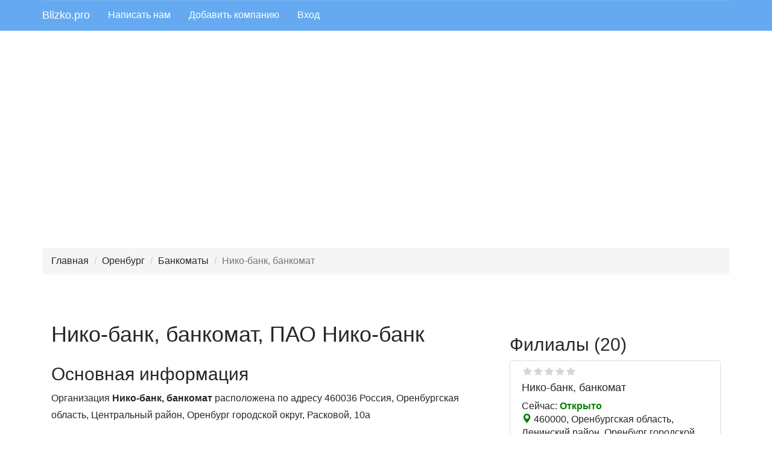

--- FILE ---
content_type: text/html; charset=utf-8
request_url: https://www.google.com/recaptcha/api2/anchor?ar=1&k=6Leh67kUAAAAAHIuNWJBwFPu2UQnj0SlevcKzHyu&co=aHR0cHM6Ly9ibGl6a28ucHJvOjQ0Mw..&hl=ru&v=7gg7H51Q-naNfhmCP3_R47ho&size=normal&anchor-ms=20000&execute-ms=30000&cb=t79fe8fezukg
body_size: 49024
content:
<!DOCTYPE HTML><html dir="ltr" lang="ru"><head><meta http-equiv="Content-Type" content="text/html; charset=UTF-8">
<meta http-equiv="X-UA-Compatible" content="IE=edge">
<title>reCAPTCHA</title>
<style type="text/css">
/* cyrillic-ext */
@font-face {
  font-family: 'Roboto';
  font-style: normal;
  font-weight: 400;
  font-stretch: 100%;
  src: url(//fonts.gstatic.com/s/roboto/v48/KFO7CnqEu92Fr1ME7kSn66aGLdTylUAMa3GUBHMdazTgWw.woff2) format('woff2');
  unicode-range: U+0460-052F, U+1C80-1C8A, U+20B4, U+2DE0-2DFF, U+A640-A69F, U+FE2E-FE2F;
}
/* cyrillic */
@font-face {
  font-family: 'Roboto';
  font-style: normal;
  font-weight: 400;
  font-stretch: 100%;
  src: url(//fonts.gstatic.com/s/roboto/v48/KFO7CnqEu92Fr1ME7kSn66aGLdTylUAMa3iUBHMdazTgWw.woff2) format('woff2');
  unicode-range: U+0301, U+0400-045F, U+0490-0491, U+04B0-04B1, U+2116;
}
/* greek-ext */
@font-face {
  font-family: 'Roboto';
  font-style: normal;
  font-weight: 400;
  font-stretch: 100%;
  src: url(//fonts.gstatic.com/s/roboto/v48/KFO7CnqEu92Fr1ME7kSn66aGLdTylUAMa3CUBHMdazTgWw.woff2) format('woff2');
  unicode-range: U+1F00-1FFF;
}
/* greek */
@font-face {
  font-family: 'Roboto';
  font-style: normal;
  font-weight: 400;
  font-stretch: 100%;
  src: url(//fonts.gstatic.com/s/roboto/v48/KFO7CnqEu92Fr1ME7kSn66aGLdTylUAMa3-UBHMdazTgWw.woff2) format('woff2');
  unicode-range: U+0370-0377, U+037A-037F, U+0384-038A, U+038C, U+038E-03A1, U+03A3-03FF;
}
/* math */
@font-face {
  font-family: 'Roboto';
  font-style: normal;
  font-weight: 400;
  font-stretch: 100%;
  src: url(//fonts.gstatic.com/s/roboto/v48/KFO7CnqEu92Fr1ME7kSn66aGLdTylUAMawCUBHMdazTgWw.woff2) format('woff2');
  unicode-range: U+0302-0303, U+0305, U+0307-0308, U+0310, U+0312, U+0315, U+031A, U+0326-0327, U+032C, U+032F-0330, U+0332-0333, U+0338, U+033A, U+0346, U+034D, U+0391-03A1, U+03A3-03A9, U+03B1-03C9, U+03D1, U+03D5-03D6, U+03F0-03F1, U+03F4-03F5, U+2016-2017, U+2034-2038, U+203C, U+2040, U+2043, U+2047, U+2050, U+2057, U+205F, U+2070-2071, U+2074-208E, U+2090-209C, U+20D0-20DC, U+20E1, U+20E5-20EF, U+2100-2112, U+2114-2115, U+2117-2121, U+2123-214F, U+2190, U+2192, U+2194-21AE, U+21B0-21E5, U+21F1-21F2, U+21F4-2211, U+2213-2214, U+2216-22FF, U+2308-230B, U+2310, U+2319, U+231C-2321, U+2336-237A, U+237C, U+2395, U+239B-23B7, U+23D0, U+23DC-23E1, U+2474-2475, U+25AF, U+25B3, U+25B7, U+25BD, U+25C1, U+25CA, U+25CC, U+25FB, U+266D-266F, U+27C0-27FF, U+2900-2AFF, U+2B0E-2B11, U+2B30-2B4C, U+2BFE, U+3030, U+FF5B, U+FF5D, U+1D400-1D7FF, U+1EE00-1EEFF;
}
/* symbols */
@font-face {
  font-family: 'Roboto';
  font-style: normal;
  font-weight: 400;
  font-stretch: 100%;
  src: url(//fonts.gstatic.com/s/roboto/v48/KFO7CnqEu92Fr1ME7kSn66aGLdTylUAMaxKUBHMdazTgWw.woff2) format('woff2');
  unicode-range: U+0001-000C, U+000E-001F, U+007F-009F, U+20DD-20E0, U+20E2-20E4, U+2150-218F, U+2190, U+2192, U+2194-2199, U+21AF, U+21E6-21F0, U+21F3, U+2218-2219, U+2299, U+22C4-22C6, U+2300-243F, U+2440-244A, U+2460-24FF, U+25A0-27BF, U+2800-28FF, U+2921-2922, U+2981, U+29BF, U+29EB, U+2B00-2BFF, U+4DC0-4DFF, U+FFF9-FFFB, U+10140-1018E, U+10190-1019C, U+101A0, U+101D0-101FD, U+102E0-102FB, U+10E60-10E7E, U+1D2C0-1D2D3, U+1D2E0-1D37F, U+1F000-1F0FF, U+1F100-1F1AD, U+1F1E6-1F1FF, U+1F30D-1F30F, U+1F315, U+1F31C, U+1F31E, U+1F320-1F32C, U+1F336, U+1F378, U+1F37D, U+1F382, U+1F393-1F39F, U+1F3A7-1F3A8, U+1F3AC-1F3AF, U+1F3C2, U+1F3C4-1F3C6, U+1F3CA-1F3CE, U+1F3D4-1F3E0, U+1F3ED, U+1F3F1-1F3F3, U+1F3F5-1F3F7, U+1F408, U+1F415, U+1F41F, U+1F426, U+1F43F, U+1F441-1F442, U+1F444, U+1F446-1F449, U+1F44C-1F44E, U+1F453, U+1F46A, U+1F47D, U+1F4A3, U+1F4B0, U+1F4B3, U+1F4B9, U+1F4BB, U+1F4BF, U+1F4C8-1F4CB, U+1F4D6, U+1F4DA, U+1F4DF, U+1F4E3-1F4E6, U+1F4EA-1F4ED, U+1F4F7, U+1F4F9-1F4FB, U+1F4FD-1F4FE, U+1F503, U+1F507-1F50B, U+1F50D, U+1F512-1F513, U+1F53E-1F54A, U+1F54F-1F5FA, U+1F610, U+1F650-1F67F, U+1F687, U+1F68D, U+1F691, U+1F694, U+1F698, U+1F6AD, U+1F6B2, U+1F6B9-1F6BA, U+1F6BC, U+1F6C6-1F6CF, U+1F6D3-1F6D7, U+1F6E0-1F6EA, U+1F6F0-1F6F3, U+1F6F7-1F6FC, U+1F700-1F7FF, U+1F800-1F80B, U+1F810-1F847, U+1F850-1F859, U+1F860-1F887, U+1F890-1F8AD, U+1F8B0-1F8BB, U+1F8C0-1F8C1, U+1F900-1F90B, U+1F93B, U+1F946, U+1F984, U+1F996, U+1F9E9, U+1FA00-1FA6F, U+1FA70-1FA7C, U+1FA80-1FA89, U+1FA8F-1FAC6, U+1FACE-1FADC, U+1FADF-1FAE9, U+1FAF0-1FAF8, U+1FB00-1FBFF;
}
/* vietnamese */
@font-face {
  font-family: 'Roboto';
  font-style: normal;
  font-weight: 400;
  font-stretch: 100%;
  src: url(//fonts.gstatic.com/s/roboto/v48/KFO7CnqEu92Fr1ME7kSn66aGLdTylUAMa3OUBHMdazTgWw.woff2) format('woff2');
  unicode-range: U+0102-0103, U+0110-0111, U+0128-0129, U+0168-0169, U+01A0-01A1, U+01AF-01B0, U+0300-0301, U+0303-0304, U+0308-0309, U+0323, U+0329, U+1EA0-1EF9, U+20AB;
}
/* latin-ext */
@font-face {
  font-family: 'Roboto';
  font-style: normal;
  font-weight: 400;
  font-stretch: 100%;
  src: url(//fonts.gstatic.com/s/roboto/v48/KFO7CnqEu92Fr1ME7kSn66aGLdTylUAMa3KUBHMdazTgWw.woff2) format('woff2');
  unicode-range: U+0100-02BA, U+02BD-02C5, U+02C7-02CC, U+02CE-02D7, U+02DD-02FF, U+0304, U+0308, U+0329, U+1D00-1DBF, U+1E00-1E9F, U+1EF2-1EFF, U+2020, U+20A0-20AB, U+20AD-20C0, U+2113, U+2C60-2C7F, U+A720-A7FF;
}
/* latin */
@font-face {
  font-family: 'Roboto';
  font-style: normal;
  font-weight: 400;
  font-stretch: 100%;
  src: url(//fonts.gstatic.com/s/roboto/v48/KFO7CnqEu92Fr1ME7kSn66aGLdTylUAMa3yUBHMdazQ.woff2) format('woff2');
  unicode-range: U+0000-00FF, U+0131, U+0152-0153, U+02BB-02BC, U+02C6, U+02DA, U+02DC, U+0304, U+0308, U+0329, U+2000-206F, U+20AC, U+2122, U+2191, U+2193, U+2212, U+2215, U+FEFF, U+FFFD;
}
/* cyrillic-ext */
@font-face {
  font-family: 'Roboto';
  font-style: normal;
  font-weight: 500;
  font-stretch: 100%;
  src: url(//fonts.gstatic.com/s/roboto/v48/KFO7CnqEu92Fr1ME7kSn66aGLdTylUAMa3GUBHMdazTgWw.woff2) format('woff2');
  unicode-range: U+0460-052F, U+1C80-1C8A, U+20B4, U+2DE0-2DFF, U+A640-A69F, U+FE2E-FE2F;
}
/* cyrillic */
@font-face {
  font-family: 'Roboto';
  font-style: normal;
  font-weight: 500;
  font-stretch: 100%;
  src: url(//fonts.gstatic.com/s/roboto/v48/KFO7CnqEu92Fr1ME7kSn66aGLdTylUAMa3iUBHMdazTgWw.woff2) format('woff2');
  unicode-range: U+0301, U+0400-045F, U+0490-0491, U+04B0-04B1, U+2116;
}
/* greek-ext */
@font-face {
  font-family: 'Roboto';
  font-style: normal;
  font-weight: 500;
  font-stretch: 100%;
  src: url(//fonts.gstatic.com/s/roboto/v48/KFO7CnqEu92Fr1ME7kSn66aGLdTylUAMa3CUBHMdazTgWw.woff2) format('woff2');
  unicode-range: U+1F00-1FFF;
}
/* greek */
@font-face {
  font-family: 'Roboto';
  font-style: normal;
  font-weight: 500;
  font-stretch: 100%;
  src: url(//fonts.gstatic.com/s/roboto/v48/KFO7CnqEu92Fr1ME7kSn66aGLdTylUAMa3-UBHMdazTgWw.woff2) format('woff2');
  unicode-range: U+0370-0377, U+037A-037F, U+0384-038A, U+038C, U+038E-03A1, U+03A3-03FF;
}
/* math */
@font-face {
  font-family: 'Roboto';
  font-style: normal;
  font-weight: 500;
  font-stretch: 100%;
  src: url(//fonts.gstatic.com/s/roboto/v48/KFO7CnqEu92Fr1ME7kSn66aGLdTylUAMawCUBHMdazTgWw.woff2) format('woff2');
  unicode-range: U+0302-0303, U+0305, U+0307-0308, U+0310, U+0312, U+0315, U+031A, U+0326-0327, U+032C, U+032F-0330, U+0332-0333, U+0338, U+033A, U+0346, U+034D, U+0391-03A1, U+03A3-03A9, U+03B1-03C9, U+03D1, U+03D5-03D6, U+03F0-03F1, U+03F4-03F5, U+2016-2017, U+2034-2038, U+203C, U+2040, U+2043, U+2047, U+2050, U+2057, U+205F, U+2070-2071, U+2074-208E, U+2090-209C, U+20D0-20DC, U+20E1, U+20E5-20EF, U+2100-2112, U+2114-2115, U+2117-2121, U+2123-214F, U+2190, U+2192, U+2194-21AE, U+21B0-21E5, U+21F1-21F2, U+21F4-2211, U+2213-2214, U+2216-22FF, U+2308-230B, U+2310, U+2319, U+231C-2321, U+2336-237A, U+237C, U+2395, U+239B-23B7, U+23D0, U+23DC-23E1, U+2474-2475, U+25AF, U+25B3, U+25B7, U+25BD, U+25C1, U+25CA, U+25CC, U+25FB, U+266D-266F, U+27C0-27FF, U+2900-2AFF, U+2B0E-2B11, U+2B30-2B4C, U+2BFE, U+3030, U+FF5B, U+FF5D, U+1D400-1D7FF, U+1EE00-1EEFF;
}
/* symbols */
@font-face {
  font-family: 'Roboto';
  font-style: normal;
  font-weight: 500;
  font-stretch: 100%;
  src: url(//fonts.gstatic.com/s/roboto/v48/KFO7CnqEu92Fr1ME7kSn66aGLdTylUAMaxKUBHMdazTgWw.woff2) format('woff2');
  unicode-range: U+0001-000C, U+000E-001F, U+007F-009F, U+20DD-20E0, U+20E2-20E4, U+2150-218F, U+2190, U+2192, U+2194-2199, U+21AF, U+21E6-21F0, U+21F3, U+2218-2219, U+2299, U+22C4-22C6, U+2300-243F, U+2440-244A, U+2460-24FF, U+25A0-27BF, U+2800-28FF, U+2921-2922, U+2981, U+29BF, U+29EB, U+2B00-2BFF, U+4DC0-4DFF, U+FFF9-FFFB, U+10140-1018E, U+10190-1019C, U+101A0, U+101D0-101FD, U+102E0-102FB, U+10E60-10E7E, U+1D2C0-1D2D3, U+1D2E0-1D37F, U+1F000-1F0FF, U+1F100-1F1AD, U+1F1E6-1F1FF, U+1F30D-1F30F, U+1F315, U+1F31C, U+1F31E, U+1F320-1F32C, U+1F336, U+1F378, U+1F37D, U+1F382, U+1F393-1F39F, U+1F3A7-1F3A8, U+1F3AC-1F3AF, U+1F3C2, U+1F3C4-1F3C6, U+1F3CA-1F3CE, U+1F3D4-1F3E0, U+1F3ED, U+1F3F1-1F3F3, U+1F3F5-1F3F7, U+1F408, U+1F415, U+1F41F, U+1F426, U+1F43F, U+1F441-1F442, U+1F444, U+1F446-1F449, U+1F44C-1F44E, U+1F453, U+1F46A, U+1F47D, U+1F4A3, U+1F4B0, U+1F4B3, U+1F4B9, U+1F4BB, U+1F4BF, U+1F4C8-1F4CB, U+1F4D6, U+1F4DA, U+1F4DF, U+1F4E3-1F4E6, U+1F4EA-1F4ED, U+1F4F7, U+1F4F9-1F4FB, U+1F4FD-1F4FE, U+1F503, U+1F507-1F50B, U+1F50D, U+1F512-1F513, U+1F53E-1F54A, U+1F54F-1F5FA, U+1F610, U+1F650-1F67F, U+1F687, U+1F68D, U+1F691, U+1F694, U+1F698, U+1F6AD, U+1F6B2, U+1F6B9-1F6BA, U+1F6BC, U+1F6C6-1F6CF, U+1F6D3-1F6D7, U+1F6E0-1F6EA, U+1F6F0-1F6F3, U+1F6F7-1F6FC, U+1F700-1F7FF, U+1F800-1F80B, U+1F810-1F847, U+1F850-1F859, U+1F860-1F887, U+1F890-1F8AD, U+1F8B0-1F8BB, U+1F8C0-1F8C1, U+1F900-1F90B, U+1F93B, U+1F946, U+1F984, U+1F996, U+1F9E9, U+1FA00-1FA6F, U+1FA70-1FA7C, U+1FA80-1FA89, U+1FA8F-1FAC6, U+1FACE-1FADC, U+1FADF-1FAE9, U+1FAF0-1FAF8, U+1FB00-1FBFF;
}
/* vietnamese */
@font-face {
  font-family: 'Roboto';
  font-style: normal;
  font-weight: 500;
  font-stretch: 100%;
  src: url(//fonts.gstatic.com/s/roboto/v48/KFO7CnqEu92Fr1ME7kSn66aGLdTylUAMa3OUBHMdazTgWw.woff2) format('woff2');
  unicode-range: U+0102-0103, U+0110-0111, U+0128-0129, U+0168-0169, U+01A0-01A1, U+01AF-01B0, U+0300-0301, U+0303-0304, U+0308-0309, U+0323, U+0329, U+1EA0-1EF9, U+20AB;
}
/* latin-ext */
@font-face {
  font-family: 'Roboto';
  font-style: normal;
  font-weight: 500;
  font-stretch: 100%;
  src: url(//fonts.gstatic.com/s/roboto/v48/KFO7CnqEu92Fr1ME7kSn66aGLdTylUAMa3KUBHMdazTgWw.woff2) format('woff2');
  unicode-range: U+0100-02BA, U+02BD-02C5, U+02C7-02CC, U+02CE-02D7, U+02DD-02FF, U+0304, U+0308, U+0329, U+1D00-1DBF, U+1E00-1E9F, U+1EF2-1EFF, U+2020, U+20A0-20AB, U+20AD-20C0, U+2113, U+2C60-2C7F, U+A720-A7FF;
}
/* latin */
@font-face {
  font-family: 'Roboto';
  font-style: normal;
  font-weight: 500;
  font-stretch: 100%;
  src: url(//fonts.gstatic.com/s/roboto/v48/KFO7CnqEu92Fr1ME7kSn66aGLdTylUAMa3yUBHMdazQ.woff2) format('woff2');
  unicode-range: U+0000-00FF, U+0131, U+0152-0153, U+02BB-02BC, U+02C6, U+02DA, U+02DC, U+0304, U+0308, U+0329, U+2000-206F, U+20AC, U+2122, U+2191, U+2193, U+2212, U+2215, U+FEFF, U+FFFD;
}
/* cyrillic-ext */
@font-face {
  font-family: 'Roboto';
  font-style: normal;
  font-weight: 900;
  font-stretch: 100%;
  src: url(//fonts.gstatic.com/s/roboto/v48/KFO7CnqEu92Fr1ME7kSn66aGLdTylUAMa3GUBHMdazTgWw.woff2) format('woff2');
  unicode-range: U+0460-052F, U+1C80-1C8A, U+20B4, U+2DE0-2DFF, U+A640-A69F, U+FE2E-FE2F;
}
/* cyrillic */
@font-face {
  font-family: 'Roboto';
  font-style: normal;
  font-weight: 900;
  font-stretch: 100%;
  src: url(//fonts.gstatic.com/s/roboto/v48/KFO7CnqEu92Fr1ME7kSn66aGLdTylUAMa3iUBHMdazTgWw.woff2) format('woff2');
  unicode-range: U+0301, U+0400-045F, U+0490-0491, U+04B0-04B1, U+2116;
}
/* greek-ext */
@font-face {
  font-family: 'Roboto';
  font-style: normal;
  font-weight: 900;
  font-stretch: 100%;
  src: url(//fonts.gstatic.com/s/roboto/v48/KFO7CnqEu92Fr1ME7kSn66aGLdTylUAMa3CUBHMdazTgWw.woff2) format('woff2');
  unicode-range: U+1F00-1FFF;
}
/* greek */
@font-face {
  font-family: 'Roboto';
  font-style: normal;
  font-weight: 900;
  font-stretch: 100%;
  src: url(//fonts.gstatic.com/s/roboto/v48/KFO7CnqEu92Fr1ME7kSn66aGLdTylUAMa3-UBHMdazTgWw.woff2) format('woff2');
  unicode-range: U+0370-0377, U+037A-037F, U+0384-038A, U+038C, U+038E-03A1, U+03A3-03FF;
}
/* math */
@font-face {
  font-family: 'Roboto';
  font-style: normal;
  font-weight: 900;
  font-stretch: 100%;
  src: url(//fonts.gstatic.com/s/roboto/v48/KFO7CnqEu92Fr1ME7kSn66aGLdTylUAMawCUBHMdazTgWw.woff2) format('woff2');
  unicode-range: U+0302-0303, U+0305, U+0307-0308, U+0310, U+0312, U+0315, U+031A, U+0326-0327, U+032C, U+032F-0330, U+0332-0333, U+0338, U+033A, U+0346, U+034D, U+0391-03A1, U+03A3-03A9, U+03B1-03C9, U+03D1, U+03D5-03D6, U+03F0-03F1, U+03F4-03F5, U+2016-2017, U+2034-2038, U+203C, U+2040, U+2043, U+2047, U+2050, U+2057, U+205F, U+2070-2071, U+2074-208E, U+2090-209C, U+20D0-20DC, U+20E1, U+20E5-20EF, U+2100-2112, U+2114-2115, U+2117-2121, U+2123-214F, U+2190, U+2192, U+2194-21AE, U+21B0-21E5, U+21F1-21F2, U+21F4-2211, U+2213-2214, U+2216-22FF, U+2308-230B, U+2310, U+2319, U+231C-2321, U+2336-237A, U+237C, U+2395, U+239B-23B7, U+23D0, U+23DC-23E1, U+2474-2475, U+25AF, U+25B3, U+25B7, U+25BD, U+25C1, U+25CA, U+25CC, U+25FB, U+266D-266F, U+27C0-27FF, U+2900-2AFF, U+2B0E-2B11, U+2B30-2B4C, U+2BFE, U+3030, U+FF5B, U+FF5D, U+1D400-1D7FF, U+1EE00-1EEFF;
}
/* symbols */
@font-face {
  font-family: 'Roboto';
  font-style: normal;
  font-weight: 900;
  font-stretch: 100%;
  src: url(//fonts.gstatic.com/s/roboto/v48/KFO7CnqEu92Fr1ME7kSn66aGLdTylUAMaxKUBHMdazTgWw.woff2) format('woff2');
  unicode-range: U+0001-000C, U+000E-001F, U+007F-009F, U+20DD-20E0, U+20E2-20E4, U+2150-218F, U+2190, U+2192, U+2194-2199, U+21AF, U+21E6-21F0, U+21F3, U+2218-2219, U+2299, U+22C4-22C6, U+2300-243F, U+2440-244A, U+2460-24FF, U+25A0-27BF, U+2800-28FF, U+2921-2922, U+2981, U+29BF, U+29EB, U+2B00-2BFF, U+4DC0-4DFF, U+FFF9-FFFB, U+10140-1018E, U+10190-1019C, U+101A0, U+101D0-101FD, U+102E0-102FB, U+10E60-10E7E, U+1D2C0-1D2D3, U+1D2E0-1D37F, U+1F000-1F0FF, U+1F100-1F1AD, U+1F1E6-1F1FF, U+1F30D-1F30F, U+1F315, U+1F31C, U+1F31E, U+1F320-1F32C, U+1F336, U+1F378, U+1F37D, U+1F382, U+1F393-1F39F, U+1F3A7-1F3A8, U+1F3AC-1F3AF, U+1F3C2, U+1F3C4-1F3C6, U+1F3CA-1F3CE, U+1F3D4-1F3E0, U+1F3ED, U+1F3F1-1F3F3, U+1F3F5-1F3F7, U+1F408, U+1F415, U+1F41F, U+1F426, U+1F43F, U+1F441-1F442, U+1F444, U+1F446-1F449, U+1F44C-1F44E, U+1F453, U+1F46A, U+1F47D, U+1F4A3, U+1F4B0, U+1F4B3, U+1F4B9, U+1F4BB, U+1F4BF, U+1F4C8-1F4CB, U+1F4D6, U+1F4DA, U+1F4DF, U+1F4E3-1F4E6, U+1F4EA-1F4ED, U+1F4F7, U+1F4F9-1F4FB, U+1F4FD-1F4FE, U+1F503, U+1F507-1F50B, U+1F50D, U+1F512-1F513, U+1F53E-1F54A, U+1F54F-1F5FA, U+1F610, U+1F650-1F67F, U+1F687, U+1F68D, U+1F691, U+1F694, U+1F698, U+1F6AD, U+1F6B2, U+1F6B9-1F6BA, U+1F6BC, U+1F6C6-1F6CF, U+1F6D3-1F6D7, U+1F6E0-1F6EA, U+1F6F0-1F6F3, U+1F6F7-1F6FC, U+1F700-1F7FF, U+1F800-1F80B, U+1F810-1F847, U+1F850-1F859, U+1F860-1F887, U+1F890-1F8AD, U+1F8B0-1F8BB, U+1F8C0-1F8C1, U+1F900-1F90B, U+1F93B, U+1F946, U+1F984, U+1F996, U+1F9E9, U+1FA00-1FA6F, U+1FA70-1FA7C, U+1FA80-1FA89, U+1FA8F-1FAC6, U+1FACE-1FADC, U+1FADF-1FAE9, U+1FAF0-1FAF8, U+1FB00-1FBFF;
}
/* vietnamese */
@font-face {
  font-family: 'Roboto';
  font-style: normal;
  font-weight: 900;
  font-stretch: 100%;
  src: url(//fonts.gstatic.com/s/roboto/v48/KFO7CnqEu92Fr1ME7kSn66aGLdTylUAMa3OUBHMdazTgWw.woff2) format('woff2');
  unicode-range: U+0102-0103, U+0110-0111, U+0128-0129, U+0168-0169, U+01A0-01A1, U+01AF-01B0, U+0300-0301, U+0303-0304, U+0308-0309, U+0323, U+0329, U+1EA0-1EF9, U+20AB;
}
/* latin-ext */
@font-face {
  font-family: 'Roboto';
  font-style: normal;
  font-weight: 900;
  font-stretch: 100%;
  src: url(//fonts.gstatic.com/s/roboto/v48/KFO7CnqEu92Fr1ME7kSn66aGLdTylUAMa3KUBHMdazTgWw.woff2) format('woff2');
  unicode-range: U+0100-02BA, U+02BD-02C5, U+02C7-02CC, U+02CE-02D7, U+02DD-02FF, U+0304, U+0308, U+0329, U+1D00-1DBF, U+1E00-1E9F, U+1EF2-1EFF, U+2020, U+20A0-20AB, U+20AD-20C0, U+2113, U+2C60-2C7F, U+A720-A7FF;
}
/* latin */
@font-face {
  font-family: 'Roboto';
  font-style: normal;
  font-weight: 900;
  font-stretch: 100%;
  src: url(//fonts.gstatic.com/s/roboto/v48/KFO7CnqEu92Fr1ME7kSn66aGLdTylUAMa3yUBHMdazQ.woff2) format('woff2');
  unicode-range: U+0000-00FF, U+0131, U+0152-0153, U+02BB-02BC, U+02C6, U+02DA, U+02DC, U+0304, U+0308, U+0329, U+2000-206F, U+20AC, U+2122, U+2191, U+2193, U+2212, U+2215, U+FEFF, U+FFFD;
}

</style>
<link rel="stylesheet" type="text/css" href="https://www.gstatic.com/recaptcha/releases/7gg7H51Q-naNfhmCP3_R47ho/styles__ltr.css">
<script nonce="BTYMFpRKTxc9nIc-SGy-Jw" type="text/javascript">window['__recaptcha_api'] = 'https://www.google.com/recaptcha/api2/';</script>
<script type="text/javascript" src="https://www.gstatic.com/recaptcha/releases/7gg7H51Q-naNfhmCP3_R47ho/recaptcha__ru.js" nonce="BTYMFpRKTxc9nIc-SGy-Jw">
      
    </script></head>
<body><div id="rc-anchor-alert" class="rc-anchor-alert"></div>
<input type="hidden" id="recaptcha-token" value="[base64]">
<script type="text/javascript" nonce="BTYMFpRKTxc9nIc-SGy-Jw">
      recaptcha.anchor.Main.init("[\x22ainput\x22,[\x22bgdata\x22,\x22\x22,\[base64]/[base64]/[base64]/[base64]/[base64]/[base64]/[base64]/[base64]/[base64]/[base64]\\u003d\x22,\[base64]\x22,\x22wrfCj8OdWcO4ZT3CvMOQw5dFw7/DiMKfYsOcw73DpcOwwpAEw4rCtcOxIkvDtGIdwr3Dl8OJX2x9fcOOL1PDv8KIwpxiw6XDq8Onwo4YwoTDgG9cw5VUwqQxwowUcjDCqXfCr27CtULCh8OWSWbCqEFyWsKaXB/CqsOEw4QtAgFvRE1HMsO3w77CrcOyClzDtzA2BG0ST2zCrS1zTDYxYBsUX8KFGl3DucOjPsK5wrvDqcKIYmsHcSbCgMOla8K6w7vDomnDok3DscORwpTCk3xQIMOJwpzCpg7Cm0zCjsKYwpvDocOuRHdQFFvDnH4/WxJ/B8ONw63CkFxgY21XYSXChsK4ZcOWR8OyGMO/[base64]/WsOvXMOxL11pVQIXwrB8w4VSw4nDljrCtScHLsOoSRjDgWspesOQw7nCumtMwrPCqThLX2jCtlPDghRgw5R5NsOnbShSw6YeFDdAwr7CrDLDtcKfw4Z1BMOnGMO/OMKlw70dKsKgw6rDhcOUV8Kaw43CsMKgD3bDrcKMw6IfNFrCphLDiQ8ZMcOTdE8fw7TCiHjCscOXMXHCrXVBw5VuwoXDocKVwr/CkMOgbwLCgnHCv8Kuw5rCsMOpQMOywrcMwovCiMKdNmwEbSYwJcKPwrHCp0bDjkDCjxpvwpkCwoXClsO8K8K/[base64]/CkcO9wqHDuAEtXMOUw5l1YHVxwp7CmsK4woHDhcOBw5vCo8OHw7PDg8KGXklnwp/ChjVgCSPDjsOILMOHw5/Du8OSw6tSw7rDpsKRwoPCksKVD1LCtR9Hw6fCn1DClG/Ds8Oew51JbsKhWsKhGmDCgFYfw6rCrcOOwpVRw4DDo8K2wrDDvnMgKcKfwp7Di8Kdw51NcMOKeCrCq8OOIwbDpcOWT8KEcnFFcEFzw6s4d0p5U8O4esK5w4TCj8Kjw6And8KPZ8K0GxdqKsKBw5DCqQbDonfCiFvClilwBsKCUsOBw514wosXwqtpehHCr8KWQT/[base64]/ChsOCw4HClWlWwovDrnNQw7DCpFhcw7EaUsKcwox7YsOpw5AoQ3kOw4nDizd8H20/ZMKnw6pGbAksPcKsVDfDncO1EFTCo8KlA8O5JVLDo8K0w6Y8NcK6w6xOwqrDnnFrw4rCo3nDhGPCncKZwp3CpCJjTsOyw4ELaTnDmMKvFUwDw5BUI8OvVDFMEsO0wo9JbMKww6fDokrCocK8wqQSw610AcO/w40+XFc4GTUbw5AhRzrCj04Fw4XCpMKpDGMpTsKOCcKmSFJWwqjCoV14RDVSEcKRwpXDrRApwqd+w7lkKXfDsFXCv8K7A8K4wrzDv8KIwobDh8OnBxzDpMKNQyXCoMOWwqpCwoHDn8K9wocjdcOswoARwrArwoTDsXAmw7FbQ8OswogSJ8OAw7/[base64]/CksKzwoNVw7APwoJ2w7nDkmXCvH/DqlnDk8KZw7HDmAZDwoR7X8KjFMKaM8Okwr3CssKDT8KSwoRZFVxWCcK8L8OMw5wZwpYaYcKnwpwadjdyw4NsCMKEw6ptwobDgVw8UhnDqsKywqTCg8KtWAPChMOuw4gQwqd6w4xmFcOAbFFkLMOjQcKOBcKHK0/DoTYkw4XDsQcEw7Q0w6sMw5jChBctCcOjwoTDiGAHw5jCpGzClcK8MFXDp8O5EWBFYFUtKsKXwrXDiW7Co8O2w7/Dl1PDp8K1ZgPDlzJMwoslw5Jrwp/[base64]/CiMK8wqZ+YcK8w70xaMKQUsKxHcK1OgZbwowrw5tKwobDkW3DuDnChMOtwq3CgMK+MsKGw4/[base64]/CpsKewpF+WQTCoRDDlMOpw6/Chj1Jwo1xwoXDijTCqlR7w6fDgcK+w7bDlENDw7lrSsKhPcOrwr5DTsKwEV1Fw7fDnwbDmMKuwoc7McKMOSIcwqYUwqcBIxHDoiE8w449wo5nw7fCo2/CiHpIwpPDqDw5LlrDl3BSwojChVDDqEvDmsKqAk4nw5fCnyrDjBLDrcKEw7LCkcKFw6RLw4RsBzPDvHhgw7nCvsOyM8KiwrLDmsKFwoIAH8OqNcKIwosVw6kLVkQpezHDtsOnw5XDmy3DlGTDumjDoWg+cAIZTyPCu8K9TWB/w67Ch8KqwrUmAMODw7FHUSHCrFg0w4zCn8OWw7jDpVcFayDCjnQnwo4NNcOaw4HCjTPDm8KMw6EawqIJw6Brwo8PwrTDvsKhwqXCocOfJsKzw6xJw5XCmngHWcORK8Kjw57DisKPwqnDncKRZsK3w7zCgwNTwptHwrJLZD/CqEfCnjV4dhdTw60CIMO1d8OxwqpUNsOWKMKPahwjw7rChMKtw6LDpE/DiTrDknN/[base64]/[base64]/Con/Dj8K/w4hdw53Dp8OuwrtTecOKB8ObwoXDp8Kqwpg1W2Myw5Rzw43Ckw7CmxMgRRwqOmHCscKId8KKwqljL8OKVcKFEwtLesOhBjAtwqdKw4gwY8KPVcOewrrCh3HCvREuCsK8wr/DpCsZXMKEU8OxeF8Uw7HDhsO1SRzDm8Kpw4hnWBXDm8Ovw4hLdsO/MRfDuwN9wrJvwoPDisKJdsOZwpfCjMO/wpHCvWxww6DCjMKQKTPDm8Ovw79gNcKzEygSCMKXRsOrw6DCpHAlKMO0M8Krw5/[base64]/[base64]/UsKFIGMhCMKaw6kxAcO6c8KPWHTCuyh6FMK2TwnDmcO0FjTCocKfw6TChcK8FcOfwqzDjk/Cn8OewqTDnGXDvG3CocOaHMOGw4NiTQlcw5cULyZHw5LDgMKvwofDiMKgwr/CnsKhwoN8PcOxw6/CmsKmw6sdEHDDvVZyUwE4w48pwp5MwpLCqhLDmWMBVCDDm8OYFXXDlCjDt8KWLAfDkcKywrXCocOiDn9+Zl58PMKZw640GRHCpE9Kw5XDqEZQw60jwrXCs8OJfsOywpLDo8KJKCrCn8O7WcONwrAgwq/ChsKvBT/CmGsMw4zDmFFdRcK9e2Jtw4zDisKow5PDicKbB0fDuyZ+AcK6UsKWdcKFwpBuCG7Dm8Oow4TCvMK6wrnCnsOSw5heIsO/wqjDm8KlJQ3Cs8KsIsO0w7B3w4TCjMK2wplpOsO2TcKhwrpUwrXCp8Ktf3jDvsK2w6PDonQiwo4RWMK/wqVsXn3DrcKUGmN2w4rCnUNdwrTDoXbClBnDkkLCsyZswrjDk8KDwpTCrMOTwpgsZcOAXsOPRcKPNxLCi8K5IXk7wobDljlBwrQMewcNM1cGw5bClsOGwqTDnMKbwq5Zw4clPiZuwoFOTT/[base64]/ESXCvMKewq8XwoMICcKeWsOWw7vCscO3eENWwr9lL8OHBcKyw6vCtWBDbcKowpljOBUPE8O8w7nCg3HDrsOlw6LDrsK1w6LCo8KjccKqRjAHYkrDs8KHw4kpMMOdw4TCpn/DncOqw6HCisKqw4LDjsK/w4/CjcKUwpIKw7gxwrHCtMKjQ2DDvMK6CTVew7lRBx4xw4HDhU7CukXDisObw7cWGVrClwg1w5HDtmrCo8K3VMKiZMK2fSTDn8OZbHnDn0sEScKpc8OKw7M5w7ZKHy1lwr9Tw7U/[base64]/Ci8OJFTXCq3wUFkFqwqzDicOWCMOYHcKiMz3Cs8Kpw5kcbsKYCF0pf8K4R8KYXiDCijPDmMOpwojCnsO7U8O6w53CrsKew5bChHwJw5tew51PEi09Wl0dw6XClX3Cm1/ClwLDvm7DjmnDq3TDj8O7w7Q6AkrCskdlDcOYwpgewo3DsMKUwqM8w6BLLMO/OMKqwpBXH8K5wpjCmsOqw6ZDw58pw4cCw4cSAsKuwr0XTRPClHELw6bDkl7CvMOJwoMYLHvCm2Vwwr1Kw6AzJMKRM8O5w6sGwoVLw6lww51UY2bDghDCqRnDkUp6w6DDl8K5esOZw5DDvsKtwpfDmMKuwq/[base64]/wqYFwqwgfB80WcKiw7oLecODw6bDtMOyw7oEPC/[base64]/DmE7Dt17DvsKuw7IwXUHDvnfDmcK+RMOCVMKzb8OsYyrDtEFswoUCZsOMBjx4fA5PwrPCocKbVEnDjMO4w4HDmsKRBgQBZiXDusO/[base64]/woPChcKhO8OfEsKkwq0bZETCl8K+OcKGXMKxNUY1wqxsw647BMOTwp/CsMOCwooiDMKTQWsLw4U5w6DCplzDnsK2w7I8wqPDqsK5McKSIcKPZRd1wrFwPinDkMKCCGNnw4PCksKhVMOIJBHCjXTCgjwQR8KNTcOpb8ONJ8OIUMOhHcKww6rDiE/CtUbDlMK6RFjCjVTCtcK4XcKnwp3DtsO2w6dnw77CgVIUTy/Dr8KAw6jDmRzDusKJwrsxAsObCMOgaMKHw6Rpw5zDq2TDt0LCuGzDjATDiTPDhMOlw7xZw5bDi8OZwqFIwrZpwqY/woAAw7rDjsKUeQvDoTfDgn3CqsOkQcOLZMKzMcOAasO4AMKlOB9ZUi7Dh8KoGcOBw7AJdCo+G8OswqlDL8ONAMOYHMKdwr/DksO4wrcLeMOHGX7DsCfDuFDDsXnCmHlQwocKbF47eMKYwo/Dkn/DpAwIw6zCq1/Cp8ORdcKBwqt8woHDvcKEwpkdwqLCnMKNw5xFwohewobDisKAw4/CthTDoj7CusOQSCPDlsKjDcO9wpTCp1rDocKrw5AXU8KOw6wxL8OAasOhwqY9L8KSw4/DtsO3VhTCq2nCrlQ1w7YWVQg9MgbDrCDCpcOULXxJw7Eaw44ow5PCtMOnw5wmJ8ObwqlrwoBEwoTChTDCuEDDrcOswqbDlEHCi8KZwonCvTLDhcOPb8KQbAbCgw/DklLDjMOEd2lvw5HCrcORw69DSVB2wo3DqmHDncKEeWfCjMOYw6DCmMKZwpDCmsOhwp8JwrzChGvCtyfChXDDnMK8OjbDusKkGMOSHsOmM30xw57CtWnChAhfw7zCqcKlwpNZM8O/[base64]/woZoS8O/w5rCrMOBwq7DlMOYwqgjGcKxLcORw4bCmsOMwop7wpTCg8KpZjV/QARiwrV6b35Ow60Zw7gifVnCpMK1w5Q1wocGWh7CnMKHZSvCggYCwoTCrsK/fwHDqDsCwo3DvcK7w6TDtMKmwowqwqhxHw4lMcOlw7nDjhfCiylkASzDg8O6YMKHwpLCi8Ktw6TChMKmw4nCjAhGwoJYMcKKSsOBw7vCv2EawoQeTMK1IcO1w5HDncO0wqZcJMKswpAbJcO+KghawpHCm8Ogwo/DtA03UglXTsKowqDDtTlFw6UGUsOzw7plQcKsw5XDoGdLwrcSwqxgw5wBwpDCqGHCjcK6AjbCtkLDu8OUSErCvcKSPh3CvsOnfkMKw7LCk3TDo8OyWcKcWE/CjMKHw77Dk8KmwoLDuAdFc3tvesKtDXd6wrp7WcOjwpx+Mkdlw4TChy4OIh1ow7LDhcKvB8OTw7QMw79nw4Mjwp7DkW9rBQdOYBdVHS3ChcK8QgsqH1HCpkDDjhvChMO7HUBoGFMpacKzw5rDglRxKQI+w6bCocO/eMOZw6MEKMODA0I1F3nCucOkIGjCk2lNTMO7wqXCo8O2TcKGC8OmcgvDtMKEw4TDkhHDujllWsKMw7jDtcOrw6NUw4Afw5rCmGrDswt3GMOiwpjCiMOMAA1jasKaw7hIwqbDmA/CpMKBYGAcw7ISwpR9UcKuZB00S8OqT8Klw5/[base64]/[base64]/SAbDiMOaVzjDqCnDjMOqMcKIGjrDi8OHa20TeHhxQcODPCQPw4YOSsK5wr5Kw5PCmGdJwrLCl8OSw6PDh8KfGcKiWzkxNEgDTw3DnsO7NXleIcKrVn3Ds8KLwrjDtjIbw5jCl8OyZgoBwrMVKMKaYcKjbBjCtcK/wpwYOknCnsOJGcO6w71gwozDhj3CogHDskd9wqItwqbCjcOawqo4FmrDiMKbwoHDlzhVw57CvcKKBMKGw5rDoivDj8OkwrXCqsKXwrvDgcO8wrrDixPDvMOOw6dJYhFnwoDClcOyw7DDvzcwGzPChXYfZsO7f8K5w6XDsMOwwr1TwrpMEMOcRC7ClBbDm2/ChcK8ZMOmw6dSasOmQsOrw6DCsMO5RsO9RsKpw5bCgEoqFcKyRhrCjW7CrVHDoEQWw7MOJlXDu8KEwqPDosK9EcKpBcKwOMKyYMKgAUZZw5EFeEI9w5/[base64]/ChcOgwqfCsy14IsOLawHDgsKCwp1VKFjDnFvDswPDu8KawpXCtsOew51+KmXCmR3CgVhMIsKlwq/DqBDCukjCtGFnMsOdwqxqCwoILcKQwqMTwqLCjMOPw5x8wpbDoiQ0wobCjQ7Cm8KBwqpMb2PCvynCm1rCmQjDucOawqRQwqTCpCd7AsKYNAPDkjdRBhjCnQvDvcO2w4XChMOTwpPDmDHDg0USB8K7wr/[base64]/[base64]/[base64]/Co8O0EDE1TnlaB8Kma8OaHynChFg/fcKSBMOiYHU2w6bDmcK5UsOZwoRvRFjDg00ib0jDiMOqw7zCpAXCuQTDm2/Cv8O1RSlOCcKsdiJqwrAKwrzCuMOoAcK2HMKeCT54wpPCpU8oM8OKw5vCm8K0HsKXw5DDgcOySWhceMObHsOXwp/CnnHDgcKDWkPCi8OMYAnDh8ODSh4VwrQBwrg8wrbCpEjDkcOUw40wPMOrEcOOLMK/WcO1TsO4XsKmBcKUwokQwpAewrIfwp52c8K5RnfCm8KyaiI4YBMABMOSb8KKLsKtwrdkEWLCtlzCt0HDk8O+w5snWjjDjcO4wojCuMO7w4jDr8Ofw6IiRcKRGU0Rw5PCssKxT0/CrwVLNcKmP0jDnMK6wqBeOsO/wotcw5jDpMOXFisyw4jDo8K0O0Bpwo7Dix3Cl3fDr8OHDMO2PTIIw6bDgibDiBrDlStYw4F4GsOhwq/DvT9BwodkwqFtb8OkwoAzOQvDojPDu8K3wpV+AsKww4wHw4Fhwrttw5t/wpMPw5/CtMK5BQDClVYpw7o7w6LCvX3Dsg9kw70Zw70mwqo3wqjDmQsbXcKOAsO5w5jCncOJw4Y4wofDqMOqwonCoCMowr4Jw5DDrTrCmnrDj1jCiHXCt8Orw7vDucOgWFplwq4hwrvDuWDCncKEwo/Dkx8EeV/DvcOtSUgYCMKseR4cwqDDiyfDlcKhOWnCrcOMF8OTwpbCtsOsw5bDn8KcwoXChA5swqkvLcKKw4sCwpFVw57CpAvDrMOWaAbChsKLe1jDrcOhX0UjIcO4SMK3wo/CjMOnw5vChk40AQ7Dr8Omwp9KworDhG7CoMKyw7fDvcOtwrwvwqbDocKUdCTDlx9YLD7DoSRFw793A37CuRjCmMK2WR/[base64]/ZcO1wpPDv1QKKDfDh33DixtpCMKNw4HDhHTDqHkCT8OAwo1awpdEdibCqHIXQ8KBwqTCnMKkw699acObKcKuw6l2wq1lwq/DpMKswrgvYnzCkcKIwpQ2wp0wKcOPR8Kxw7XDhDB4dcOqLcK8w5HDncOeTgFTw47DhhvDrCHCiSVIMWECIDrDr8O0MQoswpfCjGDCi0DCkMKbwoHDm8KMQizCjinCiiVJakjCuxjCuAvCpMOkOQ/DoMOuw4bDk35Tw6EFw7XDiDbCl8KPAsOEw73DkMOEwq3CniVgwr3Dpi00w7DCq8OZwpbCtEZxwrHCj1bCv8K5A8O8woPCom0GwqZ3WmjChMKmwoYmwrl8c3pnw4jDuEd/wrBWwqDDhSorFjhiw70cwrnCtlcgw6tLw4/[base64]/DrDfDrcOywrBlXcOlaFRyDcKPV8KtPDVqJBjDkTbDqMOIw5HCqS9Ww6wTSWYcwpYXwrJnwpnChX3DiFBGw4EIQUTCs8Ksw63CrsORN0xZS8KFPngMw4NKX8KTQ8Ovf8O7woJZw6TCjMKzw78Bwrx9G8KlwpXCo0HDoUt/w7fCq8K7PcOowrgzLWnCrULCq8KdBsKtP8OidVzCtWgUTMKow4XCgsK3w41pwq7CqcOnP8OVMi1sO8KgUQxUSmLCvcK5w4IMwpTDngzDu8KgUsK2w5M+ecKtw67CrMKUXg/DtH/CqsO4S8O1w5LCsC3DpiwuLsOGMsKZwrfDsDnDhsK7wovCvMOPwq9SHDTCtsKfGHMOb8Khw7c9w44nwonCl3pbwrBgwr/DvBMnciI7BVLDncOfJMKEJxojwqQ1TcKQwrZ+SMKhwrkow7XDhnYeBcKmOnwyFsO4dEzCrVjCl8OHRgnDiTwGwrJPXBQ8w4jDoC7Cn1QQO14dw5fDv2tCwpVewrR1wrJEIsKlw7/DiUfDqMOMw7XCtMO2wppgesOcw7MGw6Myw4UhIMOBZ8OQw5LDgMKVw5fDjn/[base64]/[base64]/[base64]/[base64]/[base64]/DkMKlwpB3SgbDmcK5wpXCkGDDmMOqwqREPMOZwodGK8OpSx3CoSFqwqMqSG/Dhi/CuQXDocK3N8OYLl7DuMK8wqvDvnkCw6PCu8OzwrDCg8OTQ8KHJlFRNcKlw4NmHAXCmlrCkW/DvMOnDQFiwplQXxhpQcK9wpDCjMOwTWDCtzZpZDgOJkPDilRMEADDtxLDmDd9EVHCk8O0wprDmMK+woPCo20ew4LCj8K6wr9tBMOwX8ObwpYlwpAiw7vDt8OKwqFeX11ic8KTfwgpw4pnwrRoZgByZQ/CtHHDusOXwr15CCIfwobCiMO/w4kxw5LCtcOpwqE/[base64]/[base64]/CpVdawodQwpV1TcOUwojCgT4dwpdpJzhAwqHCtFXCiMKMdMOHwr/DkRokDQbDvTsWMHbDiAhnw7wORcO5woFRc8KmwrQdwpQuO8KnXMKzw5XDjsKcw4gCIGnDrmLClHMGflwnw5shwqXCr8KXw5Q4dMOew6/Cox/[base64]/[base64]/DjsOMZBwHw55of8KtCBfDmMKSbQrCp0BmC8OlL8KWKcK+wpwlwp8SwoB5wqdOPHZdQzHChSBNwo3DqMO5WQTCjlrCkMO/wpFnwpDDvVbDt8KBI8KzFCYkIcOlSsKtFh/DuWPDq1gUasKDw7zCiMK/wpXDiAfDuMOQw7jDn2vClyhMw7gWw5wWwppOw6zDhcKEw4jDksOFwrENWiEACHrCsMOGwrMJSMKtaH0Tw5wEw5HDhMKBwrYMw716wr/CpcOVw7zCo8KMw5IHBEDDhnXCuAFpwowow6dsw6TDrWoQwrUvZ8KnScOewpzCvSRQUMK4EMOjwpkkw65Nw6BBw6bDvQAzwqVebTxNBMK3f8O6wpjCtHguVsOQZ3ZXI29IERhmwrrCpMK1w69Tw6lQaAoRXsKIw4Bqw6gbw5jCuBt7w5PCqGY+wpHCqzY/[base64]/Dj8OKwptrw4nCqcKtWsOBw4sTUcOlfgdfw4TClsKlwrgcEn3DrBrCoipcVCREw4PCtcKywoHCrsKQUsKPw5fDukoncsKEwop4w4bCqsKuJjfChsKhw6vCiQkYw6/CmGUiwoE3BcKlw7w/[base64]/VlPCu2plwqZ4wrEOwpTCuHsMcsK+X8OQUMOrwo8zGMOLwofCp8KzACnDicKywq46GMKeXmJHwpF6L8OXVxo/d0Qnw4cKXH1me8OHDcOFZcO+wpHDk8Orw7x7w74IKMOkwrVcFWUmwrjCi1VcP8OpJ2MNwrrDicKGw4lNw63CrcKWVMO7w6zDgTLCh8O4KcOOw7/DjUHCtwnCjsOFwqo+wqPDuXzCp8O+e8OCO0LDqMOzA8KaKcOAw7ksw5N1w78kcHzCh2bCmyjCicOQAhxzKnzDq2Bxw6p9UzrDv8OmZl0hasKXwrFAwqjCpmPDssOaw6Auw6bDpsOLwrhaV8Oxw5Fow4fDqcOQVRHDjm/DsMKzwoN6C1HCp8OsBAvDl8OlY8KZfAtjWsKHwrzDmsKfN3fDlsO4wp1uaxjDtcK0NnbCgsKvVlvDpsK7wqM2wpfDimPCinV9w6ljMsOuwr4Yw7lnF8OkcWYWcGscdsOAVE4lbMOGw68mfhjDkm/ClwofURwAw4HCscKjHcKhw4A9FsKHwqx1KCjCmBXCjnJ+w6tmw5XCqELCtsKNw5/ChQrDvXHDrAUXLsOFSsKUwrF/d1fDtsKMMsKiwpvDjyE2wpbCkcKxSSh5wpIyWcKxw4Zcw5PDu3rDmHfDhWvDsgc+w5laIBbCrzDDg8K2w7NJdi3Dm8OgaQcywrDDm8KUw63DozFXccKiwolQw5AxFsOkDcOTbcKZwpIJNMOqDMKKY8OnwpzCpMKZTTMqXydtAC5Wwp58wprDtMKsZ8OacE/[base64]/Cn008NQdnaMKEfMOjblPDocOPw6B8UxY8w5nDksK4bcO2ACjCqMKhS0FowoEpUcKBacK+woc0w4QHG8ODw71Vw4E8woHDtMOtIzspWsOqfxnCmWDCicOBwqFswppGwrkfw5DDjsOXw7/DkF7DgxHDlcK/PsOOEC1eFFbDnA3ChMOIG08NeQ5PfDjClSsqYUMiwoTCr8KDH8ONHAsMwr/DgmbDiVfCl8OewrTCuSoGUMKwwqtUXsK5US3CpQnDssKSwpd/wq3DhnTCu8KLZnQpw4XDqsOePcOnOsOowrPDhW3CiDMzb3zDvsOywpzDocO1F2jDp8K4wo7Cg2kDGknCn8K8HcO6FTTDo8O6DcOnDHPDssKfHcK9aSLDhcKBDcKAw6ouw74FwovCi8OyQcKhw5Ynw48Ka0/CrMKvYcKAwq/CrcKCwo17w73ChcOKU386wpvDrMO7wodsw7fDu8KUw4UGw5LCknrDv1lnNh19w6c2wrXDn1/CmTvDjnBpNkc6VMOsJsOXwpPDlQnDmQXCj8OcXAF/[base64]/DjcKaK019S0LChcOQElnCvFPDuVEWw5hNKsOpwrtgwpnDqHZcwqLDl8KYwpEHN8KIwrzDgAzCuMO8wqVFXREjwobCp8Ocw6LCugghd000OzDCjMOywqrDu8KhwrsIw60jw6XCqsOAw6d0NEDClEvDnmhNc1TDtcKBMMK/SEpdw6bCmUMNdirDqMKywpIwWcObU1VhDU5owphCw5XDuMOAw63DqUM6w5TCt8KRw7fDsGp0dxF/[base64]/DmcONwrXCssOfwpjChMOoTMKWbQnDlVHCl8OPTMOpwrIcThBPERvDlw8lKFXCgDYGw40eY3B7KsKZwpPDjsOxwq3Cr2jDoCHCiT9kH8OAQsOpw5xwZmDCm0huw4ZuwrHClTl2wr7Cqy/DkCBbRivDt33DkjtjwoIufsKWLMKDPwHDjMOUwpHDmcKsw73DksOeJcKuasOFwql/wpbDo8Kyw5UEwqTDlsKSVSbClUxswpfDqzbDrHbClsKHw6BtwpTChjfCnAFFOsOOw4rCmMOUOT3CnsOGwr0hw6bCknnCqcO+d8O/wojDjcKswpcNO8OTHsO6w5LDiAPCkMOSwo/[base64]/ClsO/[base64]/[base64]/TcKmUMO+ESPCsCfDnMKtw79HR8OVwrQ6FMOCwoR3wqp+fsKgOULDgU3CqsKJFhU9w68YCCjCiyNpwq/CksOJHMKpQsO1JsK1w4/Cl8KRwqJVw4JqfAzDgmxzT2Zpw4RgVsKowrQIwqnCkBwXOsOIBiZPAMOYwozDtyhJwpNPJEzDri/[base64]/DvXrCoX5Rw4ccwoARw71TesKGI3HDiV3DjMKpwpFVSH94wr3CpTErQcOYUcKlOsO9PGsEFcKYJxxEwroswo1DbMKYwqPClMKPScOnwrLDpWRpal7CnmnCosKmbUjCvcKEWBddDMOtwoMfPXvDgR/ClzzDj8KdLiDCr8O2wokVFRczDVzDky7CvMOTLBdow5hcHCnDi8O5w6pRw400U8Kuw7kkwq7CuMOGw4VNM39eey/DnMKGHynDl8KOwq7Cq8OEw6MjOMKLaHJwLQLDncOxwp1XHUHCsMKYwqhgaDo/wrBoEnzDkifCkWMbw6zDsXbCr8K6IsK/w48bw4EEWGMcWy9Jw43DmhNSwqHCmhzCjW9LVDfCkcOOUFnCssOPecOmw4UwwqjCmGVBwoIAw5d2w47CrMO/X3rCjcKtw5PDli/DksOxw7LDk8KNdMKfw7jDthgINMOGw7wkG2ohwoXDhn/DlxoELW7CiAnDoRZeM8ODUx8ywogGw7ZQwrfCsBfDixfDj8OCZCsUasOzaR7Dr3YtKVMywrHDkcOvJxFnWcK+YsKhw5Ilw6DDucOZw7wQCCoVf21wFsOTdMKwWsKYBB/DlQfDm3zCt3gKBTM6wqp+AVrDl0IPC8KuwqcWc8Kdw4tUwpV5w5jCl8KJwoXDijnDkGzCsTJVw5F/wrjDhcOEw5XCuB8twqHDq2jClcKXw6gzw4rCnE/CqTZ0cyguIQzDksKnwpoOwr/DohzCo8OJwr42wpDDtsKLGMOEGsOhBGfChHMvwrTCnsKiwqjCmMOvIsOUe3wdw7cgA0TDocKww6xiw7rCm0TDtGHDksOcZMOcwoIJw5JYBVbChn3CmDlFbEHCqnfCpMOBEnDDnQV6w5TCpsKQw5/CiG52w4VIAFPChxZXw4zCksKTAsOsPAYwBVzCjCXCqcOUwrbDj8Osw4/DvcOfwpdZw5bCvcOiRTYXwrp0wpXCv1/[base64]/DhsKMEsOyw5XCg8OJC2DDmcOUw4zCo8KEwrZIRcOcwpLCo2/DgT/[base64]/[base64]/[base64]/[base64]/DscK0SkzCgxcxwqzDi3UhI2knJEBkwppsfit2w7zCnhVrVGLDhl/Ct8OwwrhJw5XDjsO0EsOlwpgQw77CpBZvwovDj0XCjBZkw4diw4FMb8K/N8OlUMKdwolIw4PCqERYwrLDtBNzwr50w5VhOsKNw6cNBsKNa8OJwr9YDsK6Jm/CjS7DiMKFw54ZMcOlwqTDq2bDtsKTUcOPPsKnwoonFnlxwr9wwpbCi8OKwoFAw4hQKXUodRfDqMKBVsKZw4PClcOqw7hbwosVF8KzO0bCpcKdw6PCmsOOwrI5FcKSVR3DjcK2woXDgVN5M8KwLy/DsF7CgMOoYkMDw4dMPcKlwpbDglNXEzRJw4PCiC3Dt8Kzw5TDvRvCm8OeNhvDlmE6w5t0w7fCm2LDg8OxwqfCusKrRkN2DcOHXFEww5HDqcOJfj84w4cmwrDCv8KvdloSO8O3w6YHf8KFYyF0w5zClsOdwrg9EsO7QcKjw78/w685SMOEw6kJw5vCoMOYEmbCsMKDw7Q5woYlw7TDu8KmB1BdG8OMC8KzH1PDiRrCk8KUw7sCw59bw43DnEFgXSjDssKMwqfDkMKGw4nClzsaS04hw5sJw6HDpHBuDXzCjSPDvsOZw5/DvTDCgcK0NGDClsKDRhTDlMOcw5YEe8KNw4bCnEjCo8OSMsKUfMOywpvDjlLCicKnaMOow5jChyFAw4hKUsOaw4/DkVh9woM4wqjCi0PDriYSw7nCi2nDvwMNEsOyHxPCvkUlIcOaF3UHW8KiHsOAFRDCpRnClMOWR2oCw5Jdwr8DRsOiw6jCrcKFaX7Ci8O1w4cMw6x1wqxTcy/CgcK9wogIwr/[base64]/DucOeWBXDm8K6eHxTw7vCgjZQwrl7G3BIwpPCmsOYw5nCicK5esOAw67ChsOgfMOmUMOuFMOCwrUhFMOqPMKKFMO/HHnDrCvCpEDChcO7GTLCt8K5WnHDu8OKGMKWRcK0HcO0woLDrh7DisOLwqUxPMKhTMOfNVgqVsOnwpvClMO6w6VdwqnDqSLClMOhGTPDg8KYVV1+wqrDgMKAwpw2wrHCsBfCusOpw49HwpHCs8KNPcK7w6g5ZGYtE2/DqsO7H8KQwp7Do3DDj8Kkw7/[base64]/DpcOewohzCQBaw4kLw6rCksO/wr/[base64]/ClWFIwq7DocOdw5zDtQzDk8OzwpnCksOdCMKYYsK0dsKxwp3DvcO/[base64]/[base64]/wr45Xhsuw6bCgcKFwqxuw5jDmgMnw4nDig5QQMOWQMOyw4bCjnNgwrzDpy8VMALCr2Q2w7Yjw4TDkkxbw6c7GCXCscKFwpjDpU3Dj8OAwq1cTcK/XsKOZw4+wrHDpjfCmMKReBZzSTMYdSTCgiYndVMgw7kcVxwKIcKKwrcPwrXCn8OJw4XDkcOQH38MwojChsO8AHs9wpDDs0cNJcK0Ayd9XQvCqsOOw7XDkcO3dsObFR8aw4lWfgrCosOWBznCksO1Q8K2Vz7DjcOzExJcZ8O3T3vDv8OJasKXwr/Cugl4wq/Co0MONMO/L8OLe3szwprDmRJsw7JCOBorLFJWDMKARhg0w7o9w5/[base64]/[base64]/w6XCp0rDhnHCrSnDscOPwqRSw6/CkBzDjTtdw4UCwoDDmcOhwrY9MlTDisKMVDtrEmRMwqszHnbCusOpW8KcC1JJwoJ5wrdnOsKVe8KLw5rDjsKiw67DrjoqRsKUGX7CnWdYIhAGwoxGeG0KYMKzMmliYllWTVJ3TwgTL8OwOiEKwrLCpHrDq8K/w5csw5nDvgHDhF1odMK+w4fCgHo3JMKSFm/[base64]/DiMOHwqA3cMOUw5/DucKbEMKmA8ObVgAOcsKZw4jCjjddwqPDnnpuw5RYwpTCsDJKY8KvPMK4ecKXTMOfw5MnGcO8HXLDgsK1BMOgw48LRnDCksKew4XDpWPDjXMVUlspAjUEw47Dr03DnRPCqcOYI3vCsx7Dm0rDmwvCjcKIw6IUw69CL10ow7XDhUgewp3CssKFwpzDsHQRw63Dq1g/WlJxw6FxRsKpw6/DtGrDgn/DucOiw7RewrFvW8OUw6TCjT4Sw4B1J30+wrRKSSwNRwVQwrxqXMKyO8KrISgqcMKtSDDCkl/[base64]/[base64]/w6rCv27DmMO5CcOeR8OVdm5cw4IRXsKMIMOSLcK9w5bDhjXCpsKxw5EyZ8OMAUTDmmx/woAfZsOjKTpnRsOOwqdRXwPCl1bDim7Ci1XCinJlwokEw5vDhhbChD87w7Fyw5vClCTDv8OgCHrCglXCisKDwrTDuMKbFmXDjMKXw5ojwoDDhcK8w5nDtyJRND0iw7hNw6MjHg3CkDsew5vCtcK1Py4cH8K3wqnCrV0ewqd/[base64]/w6EdRcOABcOTLhzCkMKPWhTCownCn8ObTcO0DEcQTcO7aDTCl8KZf8OBw64oQsOZSBvClCMbGsKHw6vDt0PDgsO4CDIcGhbCnhZKw5MFZsK7w6vDvRV1wp8awrLCiwDCunTCik7Ds8K2w51QIcKHAcKzw792wp/DohHCtMK3w5rDtsO+McKbRsOPJjEqwp7CpzrCgk7DsF1/wpxWw6bCjsKRw4dcDcKyRMOUw7vDkMKrecK3wrzCnVvCsQPCvj7CmGx0w59BScKbw7NgfHYkwqPDmwJhXh7Dii/CqcO2XkJxwozCgQTDgDYRw6tYwq/CscKBwqZ6UcKkPsObcMO4w7sLwozCoAc2CsKpHcK4w5nCn8O1wpTCvcK1LcKew4jDh8KQw77CgsKSwrsGwoleEy5pZcO2w5bDicObQVV0OQE6wp0eRzPCtcKGYcOCw7bCrMO5w7/Dv8OuBMOBLA7DocKvIcOJWX3Di8KSwp1hwpzDn8OSw4rDmhHCklfDvMKUQ37Ck1zDimF0wo7Cp8Oyw7k4wqvDjMOTFsK7wqvCqMKIwqhUb8Ktw5/DpyfDmULDqiTDmBzCoMOgdsKAw4DDrMO+wrjDpsOxw6HDty3CicOgOMOaUhTCiMONDcOTw41AL19RFcOURsKkNiZZcU7CncKiw5DCkMKvwqxzw4pdEnfDqH3DrRPDv8OvwqPCgHE9w45+d2EYw7jDoBPDoS9sI17Dtxdww7DDnB/CrsK6w7HDtC3CrcKxw7w/wp05wpV8wqjDj8KWwozCvzw1TAJ3fyATwp/Do8OkwqDClsK/w7bDlVrClAQIakdRbsKPY1PDnys7w4fCmMKBe8KewoFPQsKywqHCscKxwqQKw43DucOPw5fDssO4YMKHZSrCq8KDw5jCtxfCuCzDksKTwp3Do359wqIvw5hIwp3Dj8ODQ1kZWxnDjcO/[base64]/CtX88wqlmwrHDilPDkkEhE8K2PMK0w7oUwqNeTirDqw1CwqQPXcKOFFBNw5kBwrVOw5Vgw7DDocKqw4XDrMKWwoEjw5Fow5nDjMKsQi/Ct8OdLMOUwrRPeMKmfy0Nw5Nsw63CmMKhCSxowq0qw5nCgVxrw6cSMBZZCsOdUg\\u003d\\u003d\x22],null,[\x22conf\x22,null,\x226Leh67kUAAAAAHIuNWJBwFPu2UQnj0SlevcKzHyu\x22,0,null,null,null,1,[21,125,63,73,95,87,41,43,42,83,102,105,109,121],[-1442069,215],0,null,null,null,null,0,null,0,1,700,1,null,0,\[base64]/tzcYADoGZWF6dTZkEg4Iiv2INxgAOgVNZklJNBoZCAMSFR0U8JfjNw7/vqUGGcSdCRmc4owCGQ\\u003d\\u003d\x22,0,1,null,null,1,null,0,0],\x22https://blizko.pro:443\x22,null,[1,1,1],null,null,null,0,3600,[\x22https://www.google.com/intl/ru/policies/privacy/\x22,\x22https://www.google.com/intl/ru/policies/terms/\x22],\x224EzuPVcSv/xJEEzWpfJOpM1bYlY4GAiHyYE4NFzrHBw\\u003d\x22,0,0,null,1,1766613239882,0,0,[217,115],null,[202,44,136,160,96],\x22RC-N27d7cHNOvIcnQ\x22,null,null,null,null,null,\x220dAFcWeA7flcVEaOXZ2Cw00oKijtNj5XGWyvs5-JA93aoiMfw7XyYRhCwehO1ipYfDN8kqtDguhlwWxveNOLDzodlkbb1r5DNK7A\x22,1766696040113]");
    </script></body></html>

--- FILE ---
content_type: text/css
request_url: https://blizko.pro/css/site.css
body_size: 4473
content:
/*
    Theme Name: Day
    Theme URL: https://bootstrapmade.com/day-multipurpose-html-template-for-free/
    Author: BootstrapMade
    Author URL: https://bootstrapmade.com
*/
/* ==== Google font ==== */
@import url(https://fonts.googleapis.com/css?family=Open+Sans:400,300,700,600);
@import url('font-awesome.css');
/* ==== overwrite bootstrap standard ==== */
@import url('animate.css');



body {
    font-size:16px;
    color:#272727;
    overflow-x:hidden;
    background: #fff;
    padding: 0;
    margin: 0;
    font-family: "Merriweather", "Helvetica", Arial, sans-serif;
    font-weight: normal;
    font-style: normal;
    line-height: 28px;
    position: relative;
    cursor: default;
}

h1,h2,h3,h4,h5,h6 {
    line-height:1.1em;
}

.opened
{
    color:green;
    font-weight:700;
}


.closed{
    color:red;
    font-weight:700;
}


a {
    text-decoration:none;
    transition: all 0.1s ease-in-out;
    -moz-transition: all 0.1s ease-in-out;
    -webkit-transition: all 0.1s ease-in-out;
    -o-transition: all 0.1s ease-in-out;
    outline: none;
    color:#272727;
}
a:hover {
    text-decoration: none;
    color:#aaa;
}

.color-white
{
    color:#fff!important;
    display: block;
}

.btn {
    border-radius:0;
    /*margin-top:10px;*/
    background-color: #65AAF0;
    text-transform:uppercase;
    border-color:#fff;
    font-size:14px;
}

.btn:hover {
    background-color: #fff;
    border-color:#f2f2f2;
    color:#272727;
}

/*===========================
  Menu and Navigation
============================ */
.navbar-brand {
    float: left;
    height: 50px;
    padding: 15px 15px;
    font-size: 18px;
    line-height: 20px;
}

.navbar-brand h1 {
    margin-top:9px;
    padding-top:5px;
    float: left;
    font-size: 25px;
    color:#fff;
    text-transform:uppercase;
    font-weight:600;
}

@media (max-width: 767px) {
    .navbar-brand {
        padding: 0 0 0 15px;
    }
}

.menu {
    font-size:12px;
    float:right;
    text-transform:uppercase;
    font-weight:600;
}

.navbar-collapse {
    padding-right: 15px;
    padding-left: 15px;
    overflow-x: visible;
    -webkit-overflow-scrolling: touch;
    border-top: 0px solid transparent;
    -webkit-box-shadow: inset 0 1px 0 rgba(255, 255, 255, .1);
    box-shadow: inset 0 1px 0 rgba(255, 255, 255, .1);
}
.navbar-collapse.in {
    overflow-y: auto;
}

.menu ul.nav-tabs li {
    color:#fff;
}

.nav-tabs {
    border-bottom: 0;
}
.nav-tabs > li {
    float: left;
    margin-bottom: 0;
}

.nav-tabs > li > a {
    border-radius:0;
    color:#fff;
    padding:15px;
}

.nav-tabs > li > a:hover {
    color:#272727;
    background:#fff;
}

.nav-tabs > li a.active {
    color: #555;
    cursor: default;
    background-color: #fff;
    border: 1px solid #fff;
    border-bottom-color:#fff;
}

.navbar-default {
    background-color: #65AAF0;
    border-color:#65AAF0;
}

/*===========================
  slider
============================ */
.slider {
    position: relative;
    margin-top:-20px;
}

.slider img {
    width: 100%;
}

#carousel-slider {
    position: relative;
}

#carousel-slider .carousel-indicators {
    bottom: -40px;
}

#carousel-slider .carousel-indicators li {
    border: 1px solid #ffbd20;
}

#carousel-slider a i {
    border-radius:50%;
    font-size: 30px;
    height: 50px;
    padding: 10px;
    position: absolute;
    top: 50%;
    width: 50px;
    color:#65AAF0;
    background:#65AAF0;
    color:#fff;
}

#carousel-slider a i:hover {
    background:#65AAF0;
    color:#fff;
    border: 1px solid #65AAF0;
}

#carousel-slider
.carousel-control {
    width:inherit;
}

#carousel-slider .carousel-control.left i {
    left:50px;
    top: calc(50% - 50px);
}

#carousel-slider .carousel-control.right i {
    right: 50px;
    top: calc(50% - 50px);
}

.carousel-caption {
    position: absolute;
    right: 15%;
    top: calc(50% - 150px);
    font-size:40px;
    left: 15%;
    z-index: 10;
    padding-bottom: 0px;
    color: #fff;
    text-align: center;
}

.carousel-caption  h2 {
    font-size:60px;
    color: #fff;
}

.carousel-caption  h2 span {
    font-size:60px;
    color: #fff;
}

.carousel-caption  p {
    font-size:30px;
    margin-top:30px;
    margin-bottom:20px;
    color:#fff;
    padding:10px;
    background:#65AAF0;
}

@media (max-width: 767px) {
    .carousel-caption  {
        font-size: 18px;
    }
    .carousel-caption h2, .carousel-caption  h2 span, .carousel-caption  p {
        font-size:18px;
    }
}

.carousel-inner .form-inline .form-group button[type="livedemo"]{
    padding:20px 60px;
    font-size:20px;
    background:#65AAF0;
    color:#fff;
    border-radius:0;
    border-color:#fff;
    text-transform:uppercase;
}

.carousel-inner .form-inline .form-group button[type="livedemo"]:hover {
    color:#272727;
    opacity: 0.8;
    -webkit-transition: color 300ms, background-color 300ms;
    -moz-transition: color 300ms, background-color 300ms;
    -o-transition:  color 300ms, background-color 300ms;
    transition:  color 300ms, background-color 300ms;
}

.carousel-inner .form-inline .form-group button[type="getnow"]{
    padding:20px 60px;
    font-size:20px;
    background:#fff;
    color:#272727;
    border-radius:0;
    text-transform:uppercase;
    border: 1px solid #fff;
}

.carousel-inner .form-inline .form-group button[type="getnow"]:hover {
    color:#fff;
    border-color:#fff;
    background:#65AAF0;
    -webkit-transition: color 300ms, background-color 300ms;
    -moz-transition: color 300ms, background-color 300ms;
    -o-transition:  color 300ms, background-color 300ms;
    transition:  color 300ms, background-color 300ms;
}

.form-inline {
    margin-top:50px;
}


/*===========================
  about
============================ */

.about {
    padding:80px 0 80px 0;
    background:#fff;
}

.about .text-center h2 {
    text-transform:uppercase;
    font-weight:550;
    font-size:24px;
}

.about .text-center p {
    margin-top:20px;
    margin-bottom:80px;
    color:#aaa;
}

.btn-gamp a {
    float: right;
    font-size: 12px;
    text-transform: uppercase;
    letter-spacing: 3px;
    color: #272727;
    border: 2px solid #272727;
    width: 180px;
    height: 60px;
    text-align: center;
    display: inline-block;
    line-height: 56px;
}

.btn-gamp a:hover {
    opacity: 0.8;
    transition: all 0.5s;
}

.gamp-btn a {
    float: left;
    font-size: 12px;
    text-transform: uppercase;
    letter-spacing: 3px;
    background: #272727;
    color: #ffffff;
    width: 180px;
    height: 60px;
    text-align: center;
    display: inline-block;
    line-height: 60px;
}
.gamp-btn a:hover {
    color: #ffffff;
    opacity: 0.8;
    transition: all 0.5s;
}

.center span {
    color:#E8CE0E;
}

#about-us {
    margin-bottom:50px;
}

#about-us .text-center h2 {
    text-transform:uppercase;
    font-weight:550;
    font-size:24px;
    margin-bottom:30px;
}

.skill_text {
    display: block;
    margin-bottom: 60px;
    margin-top: 25px;
    overflow: hidden;
}

.sinlge-skill {
    background:#f2f2f2;
    border-radius: 100%;
    color: #FFFFFF;
    font-size: 22px;
    font-weight: bold;
    height: 200px;
    position: relative;
    width: 200px;
    text-transform: uppercase;
    overflow: hidden;
    margin: 30px 0;
}

.sinlge-skill p em {
    color: #FFFFFF;
    font-size: 38px;
}

.sinlge-skill p {
    line-height: 1;
    color: #FFFFFF;
}

.joomla-skill,
.html-skill,
.css-skill,
.wp-skill {
    position: absolute;
    height: 100%;
    bottom: 0;
    width:100%;
    border-radius: 100%;
    padding: 70px 0;
    text-align: center;
}

.joomla-skill {
    background: rgb(242,242,242); /* Old browsers */
    background: -moz-linear-gradient(top, rgba(242,242,242,1) 0%, rgba(242,242,242,1) 28%, rgba(45,125,164,1) 28%); /* FF3.6+ */
    background: -webkit-gradient(linear, left top, left bottom, color-stop(0%,rgba(242,242,242,1)), color-stop(28%,rgba(242,242,242,1)), color-stop(28%,rgba(45,125,164,1))); /* Chrome,Safari4+ */
    background: -webkit-linear-gradient(top, rgba(242,242,242,1) 0%,rgba(242,242,242,1) 28%,rgba(45,125,164,1) 28%); /* Chrome10+,Safari5.1+ */
    background: -o-linear-gradient(top, rgba(242,242,242,1) 0%,rgba(242,242,242,1) 28%,rgba(45,125,164,1) 28%); /* Opera 11.10+ */
    background: -ms-linear-gradient(top, rgba(242,242,242,1) 0%,rgba(242,242,242,1) 28%,rgba(45,125,164,1) 28%); /* IE10+ */
    background: linear-gradient(to bottom, rgba(242,242,242,1) 0%,rgba(242,242,242,1) 28%,rgba(45,125,164,1) 28%); /* W3C */
    filter: progid:DXImageTransform.Microsoft.gradient( startColorstr='#f2f2f2', endColorstr='#2d7da4',GradientType=0 ); /* IE6-9 */
}

.html-skill {
    background: rgb(242,242,242); /* Old browsers */
    background: -moz-linear-gradient(top, rgba(242,242,242,1) 0%, rgba(242,242,242,1) 9%, rgba(106,164,47,1) 9%); /* FF3.6+ */
    background: -webkit-gradient(linear, left top, left bottom, color-stop(0%,rgba(242,242,242,1)), color-stop(9%,rgba(242,242,242,1)), color-stop(9%,rgba(106,164,47,1))); /* Chrome,Safari4+ */
    background: -webkit-linear-gradient(top, rgba(242,242,242,1) 0%,rgba(242,242,242,1) 9%,rgba(106,164,47,1) 9%); /* Chrome10+,Safari5.1+ */
    background: -o-linear-gradient(top, rgba(242,242,242,1) 0%,rgba(242,242,242,1) 9%,rgba(106,164,47,1) 9%); /* Opera 11.10+ */
    background: -ms-linear-gradient(top, rgba(242,242,242,1) 0%,rgba(242,242,242,1) 9%,rgba(106,164,47,1) 9%); /* IE10+ */
    background: linear-gradient(to bottom, rgba(242,242,242,1) 0%,rgba(242,242,242,1) 9%,rgba(106,164,47,1) 9%); /* W3C */
    filter: progid:DXImageTransform.Microsoft.gradient( startColorstr='#f2f2f2', endColorstr='#6aa42f',GradientType=0 ); /* IE6-9 */
}

.css-skill {
    background: rgb(242,242,242); /* Old browsers */
    background: -moz-linear-gradient(top, rgba(242,242,242,1) 0%, rgba(242,242,242,1) 32%, rgba(255,189,32,1) 32%); /* FF3.6+ */
    background: -webkit-gradient(linear, left top, left bottom, color-stop(0%,rgba(242,242,242,1)), color-stop(32%,rgba(242,242,242,1)), color-stop(32%,rgba(255,189,32,1))); /* Chrome,Safari4+ */
    background: -webkit-linear-gradient(top, rgba(242,242,242,1) 0%,rgba(242,242,242,1) 32%,rgba(255,189,32,1) 32%); /* Chrome10+,Safari5.1+ */
    background: -o-linear-gradient(top, rgba(242,242,242,1) 0%,rgba(242,242,242,1) 32%,rgba(255,189,32,1) 32%); /* Opera 11.10+ */
    background: -ms-linear-gradient(top, rgba(242,242,242,1) 0%,rgba(242,242,242,1) 32%,rgba(255,189,32,1) 32%); /* IE10+ */
    background: linear-gradient(to bottom, rgba(242,242,242,1) 0%,rgba(242,242,242,1) 32%,rgba(255,189,32,1) 32%); /* W3C */
    filter: progid:DXImageTransform.Microsoft.gradient( startColorstr='#f2f2f2', endColorstr='#ffbd20',GradientType=0 ); /* IE6-9 */
}

.wp-skill {
    background: rgb(242,242,242); /* Old browsers */
    background: -moz-linear-gradient(top, rgba(242,242,242,1) 0%, rgba(242,242,242,1) 19%, rgba(219,54,21,1) 19%); /* FF3.6+ */
    background: -webkit-gradient(linear, left top, left bottom, color-stop(0%,rgba(242,242,242,1)), color-stop(19%,rgba(242,242,242,1)), color-stop(19%,rgba(219,54,21,1))); /* Chrome,Safari4+ */
    background: -webkit-linear-gradient(top, rgba(242,242,242,1) 0%,rgba(242,242,242,1) 19%,rgba(219,54,21,1) 19%); /* Chrome10+,Safari5.1+ */
    background: -o-linear-gradient(top, rgba(242,242,242,1) 0%,rgba(242,242,242,1) 19%,rgba(219,54,21,1) 19%); /* Opera 11.10+ */
    background: -ms-linear-gradient(top, rgba(242,242,242,1) 0%,rgba(242,242,242,1) 19%,rgba(219,54,21,1) 19%); /* IE10+ */
    background: linear-gradient(to bottom, rgba(242,242,242,1) 0%,rgba(242,242,242,1) 19%,rgba(219,54,21,1) 19%); /* W3C */
    filter: progid:DXImageTransform.Microsoft.gradient( startColorstr='#f2f2f2', endColorstr='#db3615',GradientType=0 ); /* IE6-9 */
}

.skill-wrap {
    display: block;
    overflow: hidden;
    margin: 60px 0;
}

.team .text-center h2 {
    text-transform:uppercase;
    font-weight:550;
    font-size:24px;
    margin-bottom:30px;
}

.team .text-center p {
    margin-bottom:50px;
}

.team h4 {
    margin-top: 0;
    text-transform: uppercase;
}

.team h5 {
    font-weight: 300;
}

.single-profile-top,
.single-profile-bottom {
    font-weight: 400;
    line-height: 24px;
}

.single-profile-top,
.single-profile-bottom  {
    border: 1px solid #ddd;
    padding: 15px;
    position: relative;
}

.media_image {
    margin-bottom: 10px;
}

.team .btn {
    background:transparent;
    font-size: 12px;
    font-weight: 300;
    margin-bottom: 3px;
    padding: 1px 5px;
    text-transform: uppercase;
    border:1px solid#ddd;
    margin-right: 3px;
}


ul.social_icons,
ul.tag {
    list-style: none;
    padding: 0;
    margin: 10px 0;
    display: block;
}

ul.social_icons li,
ul.tag li {
    display: inline-block;
    margin-right: 5px;
}

ul.social_icons li  a i{
    border-radius: 50%;
    color: #FFFFFF;
    height: 25px;
    line-height: 25px;
    font-size: 12px;
    padding: 0;
    text-align: center;
    width: 25px;
    opacity:.8;
}

.team .social_icons .fa-facebook:hover,
.team .social_icons .fa-twitter:hover,
.team .social_icons .fa-google-plus:hover {
    transform: rotate(360deg);
    -ms-transform:rotate(360deg);
    -webkit-transform:rotate(360deg);
    transition-duration:2s;
    transition-property: all;
    transition-timing-function: ease;
    opacity:1;
    transition: all 0.9s ease 0s;
    -moz-transition: all 0.9s ease 0s;
    -webkit-transition: all 0.9s ease 0s;
    -o-transition: all 0.9s ease 0s;
}

.team .social_icons .fa-facebook {
    background: #0182c4;
}

.team .social_icons .fa-twitter {
    background: #20B8FF
}

.team .social_icons .fa-google-plus {
    background: #D34836
}


.team-bar .first-one-arrow {
    float: left;
    margin-right: 30px;
    width: 2%;
}

.team-bar .first-arrow {
    float: left;
    margin-left: 5px;
    margin-right: 35px;
    width: 22%;
}

.team-bar .second-arrow {
    float: left;
    margin-left: 5px;
    width: 21%;
}

.team-bar .third-arrow {
    float: left;
    margin-left: 40px;
    margin-right: 12px;
    width: 22%;
}

.team-bar .fourth-arrow {
    float: left;
    margin-left: 25px;
    width: 20%;
}

.team-bar .first-one-arrow hr {
    border-bottom: 1px solid #2D7DA4;
    border-top: 1px solid #2D7DA4;
}

.team-bar .first-arrow hr {
    border-bottom: 1px solid #2D7DA4;
    border-top: 1px solid #2D7DA4;
}

.team-bar .second-arrow hr {
    border-bottom: 1px solid #6aa42f;
    border-top: 1px solid #6aa42f;
}

.team-bar .third-arrow hr {
    border-bottom: 1px solid #FFBD20;
    border-top: 1px solid #FFBD20;

}

.team-bar .fourth-arrow hr {
    border-bottom: 1px solid #db3615;
    border-top: 1px solid #db3615;
}

.team-bar {
    margin-bottom: 15px;
    margin-top: 30px;
    position: relative;
}

.team-bar i {
    border-radius: 50%;
    color: #FFFFFF;
    display: block;
    height: 24px;
    line-height: 24px;
    margin-top: -32px;
    overflow: hidden;
    padding: 0;
    text-align: center;
    width: 24px;
    position: absolute;
}

.team-bar .first-arrow .fa-angle-up {
    background:#2D7DA4;
    margin-left:-33px
}

.team-bar .second-arrow .fa-angle-down {
    background:#6AA42F;
    margin-left: -33px;
}

.team-bar .third-arrow .fa-angle-up {
    background:#FFBD20;
    margin-left: -32px;
}

.team-bar .fourth-arrow .fa-angle-down {
    background:#db3615;
    margin-left: -32px;
}

.team .single-profile-top:before,
.team .single-profile-top:after {
    content: "";
    position: absolute;
    width: 0;
    height: 0;
    border-style: solid;
}

.team .single-profile-top:before {
    left:26px;
    bottom: -20px;
    border-width: 10px;
    border-color:#fff transparent transparent transparent;
    z-index: 1;
}

.team .single-profile-top:after {
    left: 25px;
    bottom: -22px;
    border-style: solid;
    border-width: 11px;
    border-color:#ddd transparent transparent transparent;
    z-index: 0;
}

.team .single-profile-bottom:before,
.team .single-profile-bottom:after {
    position: absolute;
    content:"";
    width: 0;
    height: 0;
    border-style: solid;
}

.team .single-profile-bottom:before {
    left:30px;
    top: -20px;
    border-width: 10px;
    border-color: transparent transparent #fff transparent;
    z-index: 1;
}

.team .single-profile-bottom:after {
    left: 29px;
    top: -22px;
    border-style: solid;
    border-width: 11px;
    border-color: transparent transparent #DDD transparent;
    z-index: 0;
}

/*===========================
  services
============================ */

.services {
    padding:80px 0 80px 0;
}

.services .text-center h2 {
    font-weight:300;
    text-transform:uppercase;
    text-shadow:none;
    margin-bottom:50px;
    font-size:24px;
}

.services i {
    margin-top:20px;
    margin-bottom:10px;
    font-size:50px;
    color:#ddd;
}

.services h3 {
    margin-bottom:20px;
    font-size: 16px;
    font-weight: 600;
    text-transform: uppercase;
    letter-spacing: 1px;
}

/*===========================
  gallery
============================ */

.gallery {
    padding:50px;
}

.gallery .text-center h2 {
    text-transform:uppercase;
    font-weight:550;
    font-size:24px;
    margin-bottom:30px;
}

.gallery figure {
    position: relative;
    margin-top:30px;
    margin-bottom:30px;
    background: #272727;
    text-align: center;
    cursor: pointer;
}

.gallery figure img {
    position: relative;
    display: block;
    opacity: 0.8;
}

.gallery figure figcaption {
    padding: 2em;
    color: #fff;
    text-transform: uppercase;
    font-size: 1.25em;
    -webkit-backface-visibility: hidden;
    backface-visibility: hidden;
}

.gallery figure figcaption::before,
.gallery figure figcaption::after {
    pointer-events: none;
}

/*---------------*/
/***** Marley *****/
/*---------------*/

figure.effect-marley figcaption {
    text-align: right;
}

figure.effect-marley h4,
figure.effect-marley p {
    position: absolute;
    right: 30px;
    left: 30px;
    padding: 10px 0;
}


figure.effect-marley p {
    bottom: 30px;
    color:#fff;
    line-height: 1.5;
    -webkit-transform: translate3d(0,100%,0);
    transform: translate3d(0,100%,0);
}

figure.effect-marley h4 {
    top: 30px;
    color:#fff;
    -webkit-transition: -webkit-transform 0.35s;
    transition: transform 0.35s;
    -webkit-transform: translate3d(0,20px,0);
    transform: translate3d(0,20px,0);
}

figure.effect-marley:hover h4 {
    -webkit-transform: translate3d(0,0,0);
    transform: translate3d(0,0,0);
}

figure.effect-marley h4::after {
    position: absolute;
    top: 100%;
    left: 0;
    width: 100%;
    height: 4px;
    background: #fff;
    content: '';
    -webkit-transform: translate3d(0,40px,0);
    transform: translate3d(0,40px,0);
}

figure.effect-marley h4::after,
figure.effect-marley p {
    opacity: 0;
    -webkit-transition: opacity 0.35s, -webkit-transform 0.35s;
    transition: opacity 0.35s, transform 0.35s;
}

figure.effect-marley:hover h4::after,
figure.effect-marley:hover p {
    opacity: 1;
    -webkit-transform: translate3d(0,0,0);
    transform: translate3d(0,0,0);
}


.action {
    overflow: visible;
    padding: 0px;
    width: 100;
    background: #f2f2f2;
    position: relative;
}
.action .left-text {
    padding: 70px 0;
    padding-right: 60px;
    width: 50%;
}
.action .left-text h4 {
    text-transform: uppercase;
    font-size: 24px;
    font-weight: 600;
    letter-spacing: 1px;
}
.action .left-text p {
    padding-top: 20px;
}
.action .left-text em {
    font-size: 16px;
    color: #aaa;
    font-weight: 300;
    font-style: normal;
}
.action .right-image {
    position: absolute;
    top: 0;
    right: 0;
    width: 50%;
    height: 100%;
    background-size: cover;
    background-position: 0 0;
    background-repeat: no-repeat;
    background-image: url(../img/7.jpg);
}

/* --- Map --- */
.map{
    position:relative;
    margin-top:-20px;
    margin-bottom:40px;
}

/* google map */
#google-map{
    position:relative;
    height: 400px;
}

.contact-page{
    padding-top: 0;
    background:#fff;
    margin-bottom:30px;
}

.contact-page h2 {
    text-transform:uppercase;
    font-weight:550;
    font-size:24px;
    margin-bottom:30px;
}

.contact-page p {
    margin-bottom:30px;
}

.contact-page .contact-form
.form-group label {
    color: #4E4E4E;
    font-size: 16px;
    font-weight: 300;
}

.form-group .form-control {
    padding: 7px 12px;
    box-shadow: none;
    border-radius:0;
}

textarea#message{
    resize: none;
    padding: 10px;
    border-radius:0;
}

.contact-page .contact-wrap {
    margin-top: 20px;
}

.validation {
    color: red;
    display:none;
    margin: 0 0 20px;
    font-weight:400;
    font-size:13px;
}

#sendmessage {
    color: green;
    border:1px solid green;
    display:none;
    text-align:center;
    padding:15px;
    font-weight:600;
    margin-bottom:15px;
}

#errormessage {
    color: red;
    display:none;
    border:1px solid red;
    text-align:center;
    padding:15px;
    font-weight:600;
    margin-bottom:15px;
}

#sendmessage.show, #errormessage.show, .show {
    display:block;
}

/*===========================
  Footer
============================ */
footer {
    padding:50px;
    background:#65AAF0;
}

footer p {
    color:#fff;
}

footer h4 {
    margin-bottom:30px;
    text-transform:uppercase;
    text-shadow:none;
    font-weight:550;
    color:#272727;
}

footer .btn-gamp a {
    font-size: 12px;
    text-transform: uppercase;
    letter-spacing: 3px;
    color: #fff;
    width: 180px;
    height: 60px;
    text-align: center;
    display: inline-block;
    line-height: 45px;
    margin-right:170px;
    margin-top:20px;
    background:#272727;
    border: 1px solid #fff;
    border-radius:0px;
}

footer .btn-gamp a:hover {
    background:#fff;
    color:#272727;
    opacity: 0.8;
    transition: all 0.5s;
}

footer .btn-gamp input {
    font-size: 12px;
    text-transform: uppercase;
    letter-spacing: 3px;
    color: #272727;
    width: 180px;
    height: 60px;
    text-align: center;
    display: inline-block;
    line-height: 56px;
    border-radius:0px;
    border: 1px solid #fff;
}

.contact-info {
    color:#fff;
}

.contact-info ul {
    list-style:none;
    padding-left: 0;
}

.contact-info ul li i {
    margin-bottom:20px;
}

.widget {
    padding-left: 0;
}

ul.sidebar-gallery {
    list-style: none;
    padding: 0;
    margin: 0;

}

.sidebar-gallery li {
    display: inline-block;
    margin: 0 10px 10px 0;
    border-radius:0px;
}

.sidebar-gallery li a {
    display: inline-block;
}

ul.social-network {
    list-style:none;
    margin-top:20px;
    padding:10px;
    transition: all 0.3s ease-in-out;
    -moz-transition: all 0.3s ease-in-out;
    -webkit-transition: all 0.3s ease-in-out;
    -o-transition: all 0.3s ease-in-out;
}
.sub-footer  {
    background:#272727;
    padding:30px;
}

ul.social-network li {
    display:inline;
    margin: 0 50px;
    font-size:25px;
    margin-left:-10px;
}

ul.social-network li a {
    color:#d0d0d0;
}
.social-network li:hover .fa-twitter {
    color: #00abf0;
}
.social-network li:hover .fa-facebook {
    color: #39579a;
}
.social-network li:hover .fa-google-plus {
    color: #eb8984;
}
.social-network li:hover .fa-pinterest {
    color: #c9171e;
}
.social-network li:hover .fa-linkedin {
    color: #0077b5;
}
.social-network li:hover .fa-youtube-play {
    color: #C84941;
}
.social-network li:hover .fa-dribbble {
    color: #EA4C89 ;
}
.social-network li:hover .fa-pinterest-square {
    color: #EA4B49;
}

.copyright {
    margin-top:30px;
    text-align: right;
}

.copyright a {
    color:#fff;
    font-weight:600;
    font-size:12px;
    text-shadow:none;
}
.map
{
    width:100%;
    height:300px;
}

.width-100{
    width:100%;
}



--- FILE ---
content_type: text/css
request_url: https://blizko.pro/css/styles.css
body_size: 1497
content:
body {
  font-size: 16px;
  color: #272727;
  overflow-x: hidden;
  background: #fff;
  padding: 0;
  margin: 0;
  font-family: "Merriweather", "Helvetica", Arial, sans-serif;
  font-weight: normal;
  font-style: normal;
  line-height: 28px;
  position: relative;
  cursor: default;
}
body #map_static {
  display: none;
  padding: 0 15px 10px 15px;
}
body #map_static img {
  width: 100%;
}
body .owl-carousel .owl-item img {
  max-height: 150px;
  width: auto;
}
body .owl-carousel {
  margin-bottom:20px;
}
body .owl-carousel .owl-item a {
  display: flex;
  justify-content: center;
}
body .owl-carousel .owl-nav {
  margin-top: 15px;
  text-align: center;
}
body .owl-carousel .owl-nav button {
  margin: 0 10px;
}
body .btn.btn-danger {
  color: #fff;
  background-color: #d9534f;
  border-color: #d43f3a;
}
body .btn.btn-success {
  color: #fff;
  background-color: #5cb85c;
  border-color: #5cb85c;
}
body nav.navbar .container a,
body nav.navbar .container p,
body nav.navbar .container button,
body nav.navbar .container ul li > a {
  color: #fff;
}
body nav.navbar .container a:hover {
  color: #fef102;
  text-decoration: none;
}
body nav.navbar .container .active a {
  background-color: inherit;
  color: #fef102;
}
body nav.navbar .container .btn {
  border: none;
  margin-top: 8px;
  font-size: inherit;
  font-weight: inherit;
  text-transform: unset;
}
body nav.navbar .container .btn:hover {
  background-color: inherit;
  color: #fef102;
  text-decoration: none;
}
body .file-caption-main .fileinput-upload {
  display: none;
}
body .flex {
  display: flex;
}
body .flex.flex-wrap {
  flex-wrap: wrap;
}
body .flex.flex-row {
  flex-direction: row;
}
body .flex.space-between {
  justify-content: space-between;
}
body .flex.space-around {
  justify-content: space-around;
}
body a {
  cursor: pointer;
}
body a:visited,
body a:active,
body a:hover {
  text-decoration: none!important;
}
body .card-item {
  display: flex;
  align-items: center;
}
body .rubric-item-a {
  color: blue;
}
body .rubric-item-a:hover {
  color: inherit;
}
body .contacts .fa {
  color: green;
}
body .addition-ul {
  list-style-type: none;
  padding: 0;
}
body .addition-ul li {
  display: inline-block;
  padding: 0 2px;
}
body .addition-ul li:after {
  content: ',';
}
body .addition-ul li:last-child:after {
  display: none;
}
body .favoritesfon {
  background: url(/img/star.png) left -16px;
  height: 16px;
  width: 90px;
  display: block;
  margin: 0 0 2px;
}
body .favoritesfon .favorites {
  background: url(/img/star.png);
  height: 16px;
  display: block;
}
body .padding-bottom-40 {
  padding-bottom: 40px;
}
body .inline {
  display: inline-block;
  vertical-align: top;
}
body .no-margin {
  margin: 0;
}
body .rating-container .clear-rating,
body .rating-container .caption {
  display: none;
}
body .review-form {
  border: 2px solid #65AAF0;
  padding: 10px;
}
body .comments .comment-item {
  margin-bottom: 20px;
}
body .comments .comment-item .row::before,
body .comments .comment-item .row::after {
  display: table;
}
body .comments .comment-item .comment-body {
  position: relative;
  padding: 21px;
  border: 1px solid #e0e0e0;
}
body .comments .comment-item .comment-body::before {
  left: -10px;
  border-color: transparent #e0e0e0 transparent transparent;
  content: "";
  border-width: 7.5px 10px 7.5px 0;
  width: 0;
  height: 0;
  border-style: solid;
  position: absolute;
  top: 20px;
}
body .comments .comment-item .comment-body::after {
  content: "";
  border-width: 7.5px 10px 7.5px 0;
  width: 0;
  height: 0;
  border-style: solid;
  position: absolute;
  top: 20px;
  left: -8px;
  border-color: transparent #fff transparent transparent;
}
body .comments .comment-item .comment-body .author {
  font-size: 15px;
  font-weight: 700;
  display: inline-block;
}
body .comments .comment-item .comment-body .star-holder .raty-star {
  width: 120px!important;
}
body .comments .comment-item .comment-body .date {
  color: #8c8c8c;
  margin-right: 15px;
}
body .comments .comment-item .comment-body .comment-text {
  margin: 16px 0 7px 0 !important;
}
body .form-group .g-recaptcha {
  overflow-x: auto!important;
}
body .container .rubric-list .thumbnail .list {
  max-height: 300px;
  overflow: auto;
}
body .container .rubric-list .thumbnail .list .list-item {
  padding: 5px 0 5px 5px;
}
body .container .rubric-list .thumbnail .list .list-item a {
  font-size: 1.2em;
  font-weight: 700;
}
body .container .rubric-list .thumbnail:hover {
  -webkit-box-shadow: 1px 0px 9px 2px rgba(0, 0, 0, 0.34);
  -moz-box-shadow: 1px 0px 9px 2px rgba(0, 0, 0, 0.34);
  box-shadow: 1px 0px 9px 2px rgba(0, 0, 0, 0.34);
}
body .container .rubric-list .thumbnail .toggle-list {
  cursor: pointer;
}
@media (max-width: 800px) {
  body .pagination-custom {
    flex-direction: column;
  }
  body .pagination-custom .total-founded {
    padding: 10px 0 30px 0;
  }
}
@media (max-width: 400px) {
  body .container .app-name {
    display: flex;
  }
  body .container .footer-links {
    display: flex;
    flex-direction: column;
  }
  body .container .navbar-header a.navbar-brand {
    font-size: 30px;
    position: absolute;
    top: 15px;
    color: #fef102;
  }
  body h1 {
    font-size: 28px;
  }
  body #map {
    display: none;
  }
  body #map_static {
    display: block;
  }
  body .card-item {
    flex-direction: column-reverse;
  }
  body .card-item .img {
    margin-top: 20px;
  }
}


--- FILE ---
content_type: application/javascript; charset=UTF-8
request_url: https://blizko.pro/assets/8bb844be/js/plugins/filetype.min.js
body_size: 6281
content:
/*!
 * Library to detect file mime type of a Uint8Array.
 *
 * Modified from https://github.com/sindresorhus/file-type to be used standalone on browser based apps.
 *
 * This library requires Node "buffer" module as a pre-requisite. The "buffer" module is made available in this repo
 * for standalone use via the `buffer.js` script which needs to be loaded before this file on the page.
 *
 * Author: Kartik Visweswaran, Krajee.com
 */
var KrajeeFileTypeConfig={minimumBytes:4100,defaultMessages:"End-Of-Stream",tarHeaderChecksumMatches:function(e,i=0){var t=Number.parseInt(e.toString("utf8",148,154).replace(/\0.*$/,"").trim(),8);if(Number.isNaN(t))return!1;var r=256;for(let t=i;t<i+148;t++)r+=e[t];for(let t=i+156;t<i+512;t++)r+=e[t];return t===r},uint32SyncSafeToken:{get:function(e,i){return 127&e[i+3]|e[i+2]<<7|e[i+1]<<14|e[i]<<21},len:4},dv:function(e){return new DataView(e.buffer,e.byteOffset)},Token:{UINT8:{len:1,get:function(e,i){return KrajeeFileTypeConfig.dv(e).getUint8(i)},put:function(e,i,t){return KrajeeFileTypeConfig.dv(e).setUint8(i,t),i+1}},UINT16_LE:{len:2,get:function(e,i){return KrajeeFileTypeConfig.dv(e).getUint16(i,!0)},put:function(e,i,t){return KrajeeFileTypeConfig.dv(e).setUint16(i,t,!0),i+2}},UINT16_BE:{len:2,get:function(e,i){return KrajeeFileTypeConfig.dv(e).getUint16(i)},put:function(e,i,t){return KrajeeFileTypeConfig.dv(e).setUint16(i,t),i+2}},INT32_BE:{len:4,get:function(e,i){return KrajeeFileTypeConfig.dv(e).getInt32(i)},put:function(e,i,t){return KrajeeFileTypeConfig.dv(e).setInt32(i,t),i+4}},UINT32_LE:{len:4,get:function(e,i){return KrajeeFileTypeConfig.dv(e).getUint32(i,!0)},put:function(e,i,t){return KrajeeFileTypeConfig.dv(e).setUint32(i,t,!0),i+4}},UINT32_BE:{len:4,get:function(e,i){return KrajeeFileTypeConfig.dv(e).getUint32(i)},put:function(e,i,t){return KrajeeFileTypeConfig.dv(e).setUint32(i,t),i+4}},UINT64_LE:{len:8,get:function(e,i){return KrajeeFileTypeConfig.dv(e).getBigUint64(i,!0)},put:function(e,i,t){return KrajeeFileTypeConfig.dv(e).setBigUint64(i,t,!0),i+8}},UINT64_BE:{len:8,get:function(e,i){return KrajeeFileTypeConfig.dv(e).getBigUint64(i)},put:function(e,i,t){return KrajeeFileTypeConfig.dv(e).setBigUint64(i,t),i+8}}}};class EndOfStreamError extends Error{constructor(){super(KrajeeFileTypeConfig.defaultMessages)}}class StringType{constructor(e,i){this.len=e,this.encoding=i}get(e,i){return Buffer.from(e).toString(this.encoding,i,i+this.len)}}class BufferTokenizer{constructor(e,i){this.position=0,this.numBuffer=new Uint8Array(8),this.fileInfo=i||{},this.uint8Array=e,this.fileInfo.size=this.fileInfo.size?this.fileInfo.size:e.length}async readToken(e,i=this.position){const t=Buffer.alloc(e.len);if(await this.readBuffer(t,{position:i})<e.len)throw new EndOfStreamError;return e.get(t,0)}async peekToken(e,i=this.position){const t=Buffer.alloc(e.len);if(await this.peekBuffer(t,{position:i})<e.len)throw new EndOfStreamError;return e.get(t,0)}async readBuffer(e,i){if(i&&i.position){if(i.position<this.position)throw new Error("`options.position` must be equal or greater than `tokenizer.position`");this.position=i.position}const t=await this.peekBuffer(e,i);return this.position+=t,t}async peekBuffer(e,i){const t=this.normalizeOptions(e,i),r=Math.min(this.uint8Array.length-t.position,t.length);if(!t.mayBeLess&&r<t.length)throw new EndOfStreamError;return e.set(this.uint8Array.subarray(t.position,t.position+r),t.offset),r}async readNumber(e){if(await this.readBuffer(this.numBuffer,{length:e.len})<e.len)throw new EndOfStreamError;return e.get(this.numBuffer,0)}async peekNumber(e){if(await this.peekBuffer(this.numBuffer,{length:e.len})<e.len)throw new EndOfStreamError;return e.get(this.numBuffer,0)}async close(){}async ignore(e){if(void 0!==this.fileInfo.size){const i=this.fileInfo.size-this.position;if(e>i)return this.position+=i,i}return this.position+=e,e}normalizeOptions(e,i){if(i&&void 0!==i.position&&i.position<this.position)throw new Error("`options.position` must be equal or greater than `tokenizer.position`");return i?{mayBeLess:!0===i.mayBeLess,offset:i.offset?i.offset:0,length:i.length?i.length:e.length-(i.offset?i.offset:0),position:i.position?i.position:this.position}:{mayBeLess:!1,offset:0,length:e.length,position:this.position}}}class FileTypeParser{_check(e,i,t){t={offset:0,...t};for(const[r,n]of i.entries())if(t.mask){if(n!==(t.mask[r]&e[r+t.offset]))return!1}else if(n!==e[r+t.offset])return!1;return!0}check(e,i){return this._check(this.buffer,e,i)}stringToBytes(e){return[...e].map(e=>e.charCodeAt(0))}checkString(e,i){return this.check(this.stringToBytes(e),i)}async parse(e){if(!(e instanceof Uint8Array||e instanceof ArrayBuffer))throw new TypeError(`Expected the \`input\` argument to be of type \`Uint8Array\` or \`Buffer\` or \`ArrayBuffer\`, got \`${typeof e}\``);const i=e instanceof Uint8Array?e:new Uint8Array(e);if(!(i&&i.length>1))return;const t=new BufferTokenizer(i);try{return this.parseTokenizer(t)}catch(e){if(!(e instanceof EndOfStreamError))throw e}}async parseTokenizer(e){const i=KrajeeFileTypeConfig.Token;if(this.buffer=Buffer.alloc(KrajeeFileTypeConfig.minimumBytes),void 0===e.fileInfo.size&&(e.fileInfo.size=Number.MAX_SAFE_INTEGER),this.tokenizer=e,await e.peekBuffer(this.buffer,{length:12,mayBeLess:!0}),this.check([66,77]))return{ext:"bmp",mime:"image/bmp"};if(this.check([11,119]))return{ext:"ac3",mime:"audio/vnd.dolby.dd-raw"};if(this.check([120,1]))return{ext:"dmg",mime:"application/x-apple-diskimage"};if(this.check([77,90]))return{ext:"exe",mime:"application/x-msdownload"};if(this.check([37,33]))return await e.peekBuffer(this.buffer,{length:24,mayBeLess:!0}),this.checkString("PS-Adobe-",{offset:2})&&this.checkString(" EPSF-",{offset:14})?{ext:"eps",mime:"application/eps"}:{ext:"ps",mime:"application/postscript"};if(this.check([31,160])||this.check([31,157]))return{ext:"Z",mime:"application/x-compress"};if(this.check([71,73,70]))return{ext:"gif",mime:"image/gif"};if(this.check([255,216,255]))return{ext:"jpg",mime:"image/jpeg"};if(this.check([73,73,188]))return{ext:"jxr",mime:"image/vnd.ms-photo"};if(this.check([31,139,8]))return{ext:"gz",mime:"application/gzip"};if(this.check([66,90,104]))return{ext:"bz2",mime:"application/x-bzip2"};if(this.checkString("ID3")){await e.ignore(6);const i=await e.readToken(KrajeeFileTypeConfig.uint32SyncSafeToken);return e.position+i>e.fileInfo.size?{ext:"mp3",mime:"audio/mpeg"}:(await e.ignore(i),fileTypeFromTokenizer(e))}if(this.checkString("MP+"))return{ext:"mpc",mime:"audio/x-musepack"};if((67===this.buffer[0]||70===this.buffer[0])&&this.check([87,83],{offset:1}))return{ext:"swf",mime:"application/x-shockwave-flash"};if(this.checkString("FLIF"))return{ext:"flif",mime:"image/flif"};if(this.checkString("8BPS"))return{ext:"psd",mime:"image/vnd.adobe.photoshop"};if(this.checkString("WEBP",{offset:8}))return{ext:"webp",mime:"image/webp"};if(this.checkString("MPCK"))return{ext:"mpc",mime:"audio/x-musepack"};if(this.checkString("FORM"))return{ext:"aif",mime:"audio/aiff"};if(this.checkString("icns",{offset:0}))return{ext:"icns",mime:"image/icns"};if(this.check([80,75,3,4])){try{for(;e.position+30<e.fileInfo.size;){await e.readBuffer(this.buffer,{length:30});const i={compressedSize:this.buffer.readUInt32LE(18),uncompressedSize:this.buffer.readUInt32LE(22),filenameLength:this.buffer.readUInt16LE(26),extraFieldLength:this.buffer.readUInt16LE(28)};if(i.filename=await e.readToken(new StringType(i.filenameLength,"utf-8")),await e.ignore(i.extraFieldLength),"META-INF/mozilla.rsa"===i.filename)return{ext:"xpi",mime:"application/x-xpinstall"};if(i.filename.endsWith(".rels")||i.filename.endsWith(".xml")){switch(i.filename.split("/")[0]){case"_rels":break;case"word":return{ext:"docx",mime:"application/vnd.openxmlformats-officedocument.wordprocessingml.document"};case"ppt":return{ext:"pptx",mime:"application/vnd.openxmlformats-officedocument.presentationml.presentation"};case"xl":return{ext:"xlsx",mime:"application/vnd.openxmlformats-officedocument.spreadsheetml.sheet"}}}if(i.filename.startsWith("xl/"))return{ext:"xlsx",mime:"application/vnd.openxmlformats-officedocument.spreadsheetml.sheet"};if(i.filename.startsWith("3D/")&&i.filename.endsWith(".model"))return{ext:"3mf",mime:"model/3mf"};if("mimetype"===i.filename&&i.compressedSize===i.uncompressedSize){switch((await e.readToken(new StringType(i.compressedSize,"utf-8"))).trim()){case"application/epub+zip":return{ext:"epub",mime:"application/epub+zip"};case"application/vnd.oasis.opendocument.text":return{ext:"odt",mime:"application/vnd.oasis.opendocument.text"};case"application/vnd.oasis.opendocument.spreadsheet":return{ext:"ods",mime:"application/vnd.oasis.opendocument.spreadsheet"};case"application/vnd.oasis.opendocument.presentation":return{ext:"odp",mime:"application/vnd.oasis.opendocument.presentation"}}}if(0===i.compressedSize){let i=-1;for(;i<0&&e.position<e.fileInfo.size;)await e.peekBuffer(this.buffer,{mayBeLess:!0}),i=this.buffer.indexOf("504B0304",0,"hex"),await e.ignore(i>=0?i:this.buffer.length)}else await e.ignore(i.compressedSize)}}catch(e){if(!(e instanceof EndOfStreamError))throw e}return{ext:"zip",mime:"application/zip"}}if(this.checkString("OggS")){await e.ignore(28);const i=Buffer.alloc(8);return await e.readBuffer(i),this._check(i,[79,112,117,115,72,101,97,100])?{ext:"opus",mime:"audio/opus"}:this._check(i,[128,116,104,101,111,114,97])?{ext:"ogv",mime:"video/ogg"}:this._check(i,[1,118,105,100,101,111,0])?{ext:"ogm",mime:"video/ogg"}:this._check(i,[127,70,76,65,67])?{ext:"oga",mime:"audio/ogg"}:this._check(i,[83,112,101,101,120,32,32])?{ext:"spx",mime:"audio/ogg"}:this._check(i,[1,118,111,114,98,105,115])?{ext:"ogg",mime:"audio/ogg"}:{ext:"ogx",mime:"application/ogg"}}if(this.check([80,75])&&(3===this.buffer[2]||5===this.buffer[2]||7===this.buffer[2])&&(4===this.buffer[3]||6===this.buffer[3]||8===this.buffer[3]))return{ext:"zip",mime:"application/zip"};if(this.checkString("ftyp",{offset:4})&&0!=(96&this.buffer[8])){const e=this.buffer.toString("binary",8,12).replace("\0"," ").trim();switch(e){case"avif":case"avis":return{ext:"avif",mime:"image/avif"};case"mif1":return{ext:"heic",mime:"image/heif"};case"msf1":return{ext:"heic",mime:"image/heif-sequence"};case"heic":case"heix":return{ext:"heic",mime:"image/heic"};case"hevc":case"hevx":return{ext:"heic",mime:"image/heic-sequence"};case"qt":return{ext:"mov",mime:"video/quicktime"};case"M4V":case"M4VH":case"M4VP":return{ext:"m4v",mime:"video/x-m4v"};case"M4P":return{ext:"m4p",mime:"video/mp4"};case"M4B":return{ext:"m4b",mime:"audio/mp4"};case"M4A":return{ext:"m4a",mime:"audio/x-m4a"};case"F4V":return{ext:"f4v",mime:"video/mp4"};case"F4P":return{ext:"f4p",mime:"video/mp4"};case"F4A":return{ext:"f4a",mime:"audio/mp4"};case"F4B":return{ext:"f4b",mime:"audio/mp4"};case"crx":return{ext:"cr3",mime:"image/x-canon-cr3"};default:return e.startsWith("3g")?e.startsWith("3g2")?{ext:"3g2",mime:"video/3gpp2"}:{ext:"3gp",mime:"video/3gpp"}:{ext:"mp4",mime:"video/mp4"}}}if(this.checkString("MThd"))return{ext:"mid",mime:"audio/midi"};if(this.checkString("wOFF")&&(this.check([0,1,0,0],{offset:4})||this.checkString("OTTO",{offset:4})))return{ext:"woff",mime:"font/woff"};if(this.checkString("wOF2")&&(this.check([0,1,0,0],{offset:4})||this.checkString("OTTO",{offset:4})))return{ext:"woff2",mime:"font/woff2"};if(this.check([212,195,178,161])||this.check([161,178,195,212]))return{ext:"pcap",mime:"application/vnd.tcpdump.pcap"};if(this.checkString("DSD "))return{ext:"dsf",mime:"audio/x-dsf"};if(this.checkString("LZIP"))return{ext:"lz",mime:"application/x-lzip"};if(this.checkString("fLaC"))return{ext:"flac",mime:"audio/x-flac"};if(this.check([66,80,71,251]))return{ext:"bpg",mime:"image/bpg"};if(this.checkString("wvpk"))return{ext:"wv",mime:"audio/wavpack"};if(this.checkString("%PDF")){await e.ignore(1350);const i=10485760,t=Buffer.alloc(Math.min(i,e.fileInfo.size));return await e.readBuffer(t,{mayBeLess:!0}),t.includes(Buffer.from("AIPrivateData"))?{ext:"ai",mime:"application/postscript"}:{ext:"pdf",mime:"application/pdf"}}if(this.check([0,97,115,109]))return{ext:"wasm",mime:"application/wasm"};if(this.check([73,73])){const e=await this.readTiffHeader(!1);if(e)return e}if(this.check([77,77])){const e=await this.readTiffHeader(!0);if(e)return e}if(this.checkString("MAC "))return{ext:"ape",mime:"audio/ape"};if(this.check([26,69,223,163])){async function t(){const t=await e.peekNumber(i.UINT8);let r=128,n=0;for(;0==(t&r);)++n,r>>=1;const s=Buffer.alloc(n+1);return await e.readBuffer(s),s}async function r(){const e=await t(),i=await t();i[0]^=128>>i.length-1;const r=Math.min(6,i.length);return{id:e.readUIntBE(0,e.length),len:i.readUIntBE(i.length-r,r)}}const n=await r();switch(await async function(i,t){for(;t>0;){const i=await r();if(17026===i.id)return(await e.readToken(new StringType(i.len,"utf-8"))).replace(/\00.*$/g,"");await e.ignore(i.len),--t}}(0,n.len)){case"webm":return{ext:"webm",mime:"video/webm"};case"matroska":return{ext:"mkv",mime:"video/x-matroska"};default:return}}if(this.check([82,73,70,70])){if(this.check([65,86,73],{offset:8}))return{ext:"avi",mime:"video/vnd.avi"};if(this.check([87,65,86,69],{offset:8}))return{ext:"wav",mime:"audio/vnd.wave"};if(this.check([81,76,67,77],{offset:8}))return{ext:"qcp",mime:"audio/qcelp"}}if(this.checkString("SQLi"))return{ext:"sqlite",mime:"application/x-sqlite3"};if(this.check([78,69,83,26]))return{ext:"nes",mime:"application/x-nintendo-nes-rom"};if(this.checkString("Cr24"))return{ext:"crx",mime:"application/x-google-chrome-extension"};if(this.checkString("MSCF")||this.checkString("ISc("))return{ext:"cab",mime:"application/vnd.ms-cab-compressed"};if(this.check([237,171,238,219]))return{ext:"rpm",mime:"application/x-rpm"};if(this.check([197,208,211,198]))return{ext:"eps",mime:"application/eps"};if(this.check([40,181,47,253]))return{ext:"zst",mime:"application/zstd"};if(this.check([127,69,76,70]))return{ext:"elf",mime:"application/x-elf"};if(this.check([79,84,84,79,0]))return{ext:"otf",mime:"font/otf"};if(this.checkString("#!AMR"))return{ext:"amr",mime:"audio/amr"};if(this.checkString("{\\rtf"))return{ext:"rtf",mime:"application/rtf"};if(this.check([70,76,86,1]))return{ext:"flv",mime:"video/x-flv"};if(this.checkString("IMPM"))return{ext:"it",mime:"audio/x-it"};if(this.checkString("-lh0-",{offset:2})||this.checkString("-lh1-",{offset:2})||this.checkString("-lh2-",{offset:2})||this.checkString("-lh3-",{offset:2})||this.checkString("-lh4-",{offset:2})||this.checkString("-lh5-",{offset:2})||this.checkString("-lh6-",{offset:2})||this.checkString("-lh7-",{offset:2})||this.checkString("-lzs-",{offset:2})||this.checkString("-lz4-",{offset:2})||this.checkString("-lz5-",{offset:2})||this.checkString("-lhd-",{offset:2}))return{ext:"lzh",mime:"application/x-lzh-compressed"};if(this.check([0,0,1,186])){if(this.check([33],{offset:4,mask:[241]}))return{ext:"mpg",mime:"video/MP1S"};if(this.check([68],{offset:4,mask:[196]}))return{ext:"mpg",mime:"video/MP2P"}}if(this.checkString("ITSF"))return{ext:"chm",mime:"application/vnd.ms-htmlhelp"};if(this.check([253,55,122,88,90,0]))return{ext:"xz",mime:"application/x-xz"};if(this.checkString("<?xml "))return{ext:"xml",mime:"application/xml"};if(this.check([55,122,188,175,39,28]))return{ext:"7z",mime:"application/x-7z-compressed"};if(this.check([82,97,114,33,26,7])&&(0===this.buffer[6]||1===this.buffer[6]))return{ext:"rar",mime:"application/x-rar-compressed"};if(this.checkString("solid "))return{ext:"stl",mime:"model/stl"};if(this.checkString("BLENDER"))return{ext:"blend",mime:"application/x-blender"};if(this.checkString("!<arch>")){return await e.ignore(8),"debian-binary"===await e.readToken(new StringType(13,"ascii"))?{ext:"deb",mime:"application/x-deb"}:{ext:"ar",mime:"application/x-unix-archive"}}if(this.check([137,80,78,71,13,10,26,10])){async function n(){return{length:await e.readToken(i.INT32_BE),type:await e.readToken(new StringType(4,"binary"))}}await e.ignore(8);do{const i=await n();if(i.length<0)return;switch(i.type){case"IDAT":return{ext:"png",mime:"image/png"};case"acTL":return{ext:"apng",mime:"image/apng"};default:await e.ignore(i.length+4)}}while(e.position+8<e.fileInfo.size);return{ext:"png",mime:"image/png"}}if(this.check([65,82,82,79,87,49,0,0]))return{ext:"arrow",mime:"application/x-apache-arrow"};if(this.check([103,108,84,70,2,0,0,0]))return{ext:"glb",mime:"model/gltf-binary"};if(this.check([102,114,101,101],{offset:4})||this.check([109,100,97,116],{offset:4})||this.check([109,111,111,118],{offset:4})||this.check([119,105,100,101],{offset:4}))return{ext:"mov",mime:"video/quicktime"};if(this.check([239,187,191])&&this.checkString("<?xml",{offset:3}))return{ext:"xml",mime:"application/xml"};if(this.check([73,73,82,79,8,0,0,0,24]))return{ext:"orf",mime:"image/x-olympus-orf"};if(this.checkString("gimp xcf "))return{ext:"xcf",mime:"image/x-xcf"};if(this.check([73,73,85,0,24,0,0,0,136,231,116,216]))return{ext:"rw2",mime:"image/x-panasonic-rw2"};if(this.check([48,38,178,117,142,102,207,17,166,217])){async function s(){const t=Buffer.alloc(16);return await e.readBuffer(t),{id:t,size:Number(await e.readToken(i.UINT64_LE))}}for(await e.ignore(30);e.position+24<e.fileInfo.size;){const i=await s();let t=i.size-24;if(this._check(i.id,[145,7,220,183,183,169,207,17,142,230,0,192,12,32,83,101])){const i=Buffer.alloc(16);if(t-=await e.readBuffer(i),this._check(i,[64,158,105,248,77,91,207,17,168,253,0,128,95,92,68,43]))return{ext:"asf",mime:"audio/x-ms-asf"};if(this._check(i,[192,239,25,188,77,91,207,17,168,253,0,128,95,92,68,43]))return{ext:"asf",mime:"video/x-ms-asf"};break}await e.ignore(t)}return{ext:"asf",mime:"application/vnd.ms-asf"}}if(this.check([171,75,84,88,32,49,49,187,13,10,26,10]))return{ext:"ktx",mime:"image/ktx"};if((this.check([126,16,4])||this.check([126,24,4]))&&this.check([48,77,73,69],{offset:4}))return{ext:"mie",mime:"application/x-mie"};if(this.check([39,10,0,0,0,0,0,0,0,0,0,0],{offset:2}))return{ext:"shp",mime:"application/x-esri-shape"};if(this.check([0,0,0,12,106,80,32,32,13,10,135,10])){switch(await e.ignore(20),await e.readToken(new StringType(4,"ascii"))){case"jp2 ":return{ext:"jp2",mime:"image/jp2"};case"jpx ":return{ext:"jpx",mime:"image/jpx"};case"jpm ":return{ext:"jpm",mime:"image/jpm"};case"mjp2":return{ext:"mj2",mime:"image/mj2"};default:return}}if(this.check([255,10])||this.check([0,0,0,12,74,88,76,32,13,10,135,10]))return{ext:"jxl",mime:"image/jxl"};if(this.check([254,255,0,60,0,63,0,120,0,109,0,108])||this.check([255,254,60,0,63,0,120,0,109,0,108,0]))return{ext:"xml",mime:"application/xml"};if(this.check([0,0,1,186])||this.check([0,0,1,179]))return{ext:"mpg",mime:"video/mpeg"};if(this.check([0,1,0,0,0]))return{ext:"ttf",mime:"font/ttf"};if(this.check([0,0,1,0]))return{ext:"ico",mime:"image/x-icon"};if(this.check([0,0,2,0]))return{ext:"cur",mime:"image/x-icon"};if(this.check([208,207,17,224,161,177,26,225]))return{ext:"cfb",mime:"application/x-cfb"};if(await e.peekBuffer(this.buffer,{length:Math.min(256,e.fileInfo.size),mayBeLess:!0}),this.checkString("BEGIN:")){if(this.checkString("VCARD",{offset:6}))return{ext:"vcf",mime:"text/vcard"};if(this.checkString("VCALENDAR",{offset:6}))return{ext:"ics",mime:"text/calendar"}}if(this.checkString("FUJIFILMCCD-RAW"))return{ext:"raf",mime:"image/x-fujifilm-raf"};if(this.checkString("Extended Module:"))return{ext:"xm",mime:"audio/x-xm"};if(this.checkString("Creative Voice File"))return{ext:"voc",mime:"audio/x-voc"};if(this.check([4,0,0,0])&&this.buffer.length>=16){const e=this.buffer.readUInt32LE(12);if(e>12&&this.buffer.length>=e+16)try{const i=this.buffer.slice(16,e+16).toString();if(JSON.parse(i).files)return{ext:"asar",mime:"application/x-asar"}}catch(e){console.log(e)}}if(this.check([6,14,43,52,2,5,1,1,13,1,2,1,1,2]))return{ext:"mxf",mime:"application/mxf"};if(this.checkString("SCRM",{offset:44}))return{ext:"s3m",mime:"audio/x-s3m"};if(this.check([71])&&this.check([71],{offset:188}))return{ext:"mts",mime:"video/mp2t"};if(this.check([71],{offset:4})&&this.check([71],{offset:196}))return{ext:"mts",mime:"video/mp2t"};if(this.check([66,79,79,75,77,79,66,73],{offset:60}))return{ext:"mobi",mime:"application/x-mobipocket-ebook"};if(this.check([68,73,67,77],{offset:128}))return{ext:"dcm",mime:"application/dicom"};if(this.check([76,0,0,0,1,20,2,0,0,0,0,0,192,0,0,0,0,0,0,70]))return{ext:"lnk",mime:"application/x.ms.shortcut"};if(this.check([98,111,111,107,0,0,0,0,109,97,114,107,0,0,0,0]))return{ext:"alias",mime:"application/x.apple.alias"};if(this.check([76,80],{offset:34})&&(this.check([0,0,1],{offset:8})||this.check([1,0,2],{offset:8})||this.check([2,0,2],{offset:8})))return{ext:"eot",mime:"application/vnd.ms-fontobject"};if(this.check([6,6,237,245,216,29,70,229,189,49,239,231,254,116,183,29]))return{ext:"indd",mime:"application/x-indesign"};if(await e.peekBuffer(this.buffer,{length:Math.min(512,e.fileInfo.size),mayBeLess:!0}),KrajeeFileTypeConfig.tarHeaderChecksumMatches(this.buffer))return{ext:"tar",mime:"application/x-tar"};if(this.check([255,254,255,14,83,0,107,0,101,0,116,0,99,0,104,0,85,0,112,0,32,0,77,0,111,0,100,0,101,0,108,0]))return{ext:"skp",mime:"application/vnd.sketchup.skp"};if(this.checkString("-----BEGIN PGP MESSAGE-----"))return{ext:"pgp",mime:"application/pgp-encrypted"};if(this.buffer.length>=2&&this.check([255,224],{offset:0,mask:[255,224]})){if(this.check([16],{offset:1,mask:[22]}))return this.check([8],{offset:1,mask:[8]}),{ext:"aac",mime:"audio/aac"};if(this.check([2],{offset:1,mask:[6]}))return{ext:"mp3",mime:"audio/mpeg"};if(this.check([4],{offset:1,mask:[6]}))return{ext:"mp2",mime:"audio/mpeg"};if(this.check([6],{offset:1,mask:[6]}))return{ext:"mp1",mime:"audio/mpeg"}}return{}}async readTiffTag(e){const i=KrajeeFileTypeConfig.Token,t=await this.tokenizer.readToken(e?i.UINT16_BE:i.UINT16_LE);switch(this.tokenizer.ignore(10),t){case 50341:return{ext:"arw",mime:"image/x-sony-arw"};case 50706:return{ext:"dng",mime:"image/x-adobe-dng"}}}async readTiffIFD(e){const i=KrajeeFileTypeConfig.Token,t=await this.tokenizer.readToken(e?i.UINT16_BE:i.UINT16_LE);for(let i=0;i<t;++i){const i=await this.readTiffTag(e);if(i)return i}}async readTiffHeader(e){const i=KrajeeFileTypeConfig.Token,t=(e?i.UINT16_BE:i.UINT16_LE).get(this.buffer,2),r=(e?i.UINT32_BE:i.UINT32_LE).get(this.buffer,4);if(42===t){if(r>=6){if(this.checkString("CR",{offset:8}))return{ext:"cr2",mime:"image/x-canon-cr2"};if(r>=8&&(this.check([28,0,254,0],{offset:8})||this.check([31,0,11,0],{offset:8})))return{ext:"nef",mime:"image/x-nikon-nef"}}await this.tokenizer.ignore(r);const e=await this.readTiffIFD(!1);return e||{ext:"tif",mime:"image/tiff"}}if(43===t)return{ext:"tif",mime:"image/tiff"}}}